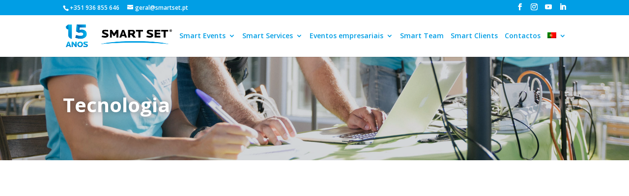

--- FILE ---
content_type: text/html; charset=UTF-8
request_url: https://www.smartset.pt/servicos/tecnologia/
body_size: 22106
content:
<!DOCTYPE html>
<html lang="pt-pt">
<head><meta charset="UTF-8" /><script>if(navigator.userAgent.match(/MSIE|Internet Explorer/i)||navigator.userAgent.match(/Trident\/7\..*?rv:11/i)){var href=document.location.href;if(!href.match(/[?&]nowprocket/)){if(href.indexOf("?")==-1){if(href.indexOf("#")==-1){document.location.href=href+"?nowprocket=1"}else{document.location.href=href.replace("#","?nowprocket=1#")}}else{if(href.indexOf("#")==-1){document.location.href=href+"&nowprocket=1"}else{document.location.href=href.replace("#","&nowprocket=1#")}}}}</script><script>class RocketLazyLoadScripts{constructor(){this.v="1.2.5.1",this.triggerEvents=["keydown","mousedown","mousemove","touchmove","touchstart","touchend","wheel"],this.userEventHandler=this._triggerListener.bind(this),this.touchStartHandler=this._onTouchStart.bind(this),this.touchMoveHandler=this._onTouchMove.bind(this),this.touchEndHandler=this._onTouchEnd.bind(this),this.clickHandler=this._onClick.bind(this),this.interceptedClicks=[],this.interceptedClickListeners=[],this._interceptClickListeners(this),window.addEventListener("pageshow",e=>{this.persisted=e.persisted,this.everythingLoaded&&this._triggerLastFunctions()}),document.addEventListener("DOMContentLoaded",()=>{this._preconnect3rdParties()}),this.delayedScripts={normal:[],async:[],defer:[]},this.trash=[],this.allJQueries=[]}_addUserInteractionListener(e){if(document.hidden){e._triggerListener();return}this.triggerEvents.forEach(t=>window.addEventListener(t,e.userEventHandler,{passive:!0})),window.addEventListener("touchstart",e.touchStartHandler,{passive:!0}),window.addEventListener("mousedown",e.touchStartHandler),document.addEventListener("visibilitychange",e.userEventHandler)}_removeUserInteractionListener(){this.triggerEvents.forEach(e=>window.removeEventListener(e,this.userEventHandler,{passive:!0})),document.removeEventListener("visibilitychange",this.userEventHandler)}_onTouchStart(e){"HTML"!==e.target.tagName&&(window.addEventListener("touchend",this.touchEndHandler),window.addEventListener("mouseup",this.touchEndHandler),window.addEventListener("touchmove",this.touchMoveHandler,{passive:!0}),window.addEventListener("mousemove",this.touchMoveHandler),e.target.addEventListener("click",this.clickHandler),this._disableOtherEventListeners(e.target,!0),this._renameDOMAttribute(e.target,"onclick","rocket-onclick"),this._pendingClickStarted())}_onTouchMove(e){window.removeEventListener("touchend",this.touchEndHandler),window.removeEventListener("mouseup",this.touchEndHandler),window.removeEventListener("touchmove",this.touchMoveHandler,{passive:!0}),window.removeEventListener("mousemove",this.touchMoveHandler),e.target.removeEventListener("click",this.clickHandler),this._disableOtherEventListeners(e.target,!1),this._renameDOMAttribute(e.target,"rocket-onclick","onclick"),this._pendingClickFinished()}_onTouchEnd(){window.removeEventListener("touchend",this.touchEndHandler),window.removeEventListener("mouseup",this.touchEndHandler),window.removeEventListener("touchmove",this.touchMoveHandler,{passive:!0}),window.removeEventListener("mousemove",this.touchMoveHandler)}_onClick(e){e.target.removeEventListener("click",this.clickHandler),this._disableOtherEventListeners(e.target,!1),this._renameDOMAttribute(e.target,"rocket-onclick","onclick"),this.interceptedClicks.push(e),e.preventDefault(),e.stopPropagation(),e.stopImmediatePropagation(),this._pendingClickFinished()}_replayClicks(){window.removeEventListener("touchstart",this.touchStartHandler,{passive:!0}),window.removeEventListener("mousedown",this.touchStartHandler),this.interceptedClicks.forEach(e=>{e.target.dispatchEvent(new MouseEvent("click",{view:e.view,bubbles:!0,cancelable:!0}))})}_interceptClickListeners(e){EventTarget.prototype.addEventListenerBase=EventTarget.prototype.addEventListener,EventTarget.prototype.addEventListener=function(t,i,r){"click"!==t||e.windowLoaded||i===e.clickHandler||e.interceptedClickListeners.push({target:this,func:i,options:r}),(this||window).addEventListenerBase(t,i,r)}}_disableOtherEventListeners(e,t){this.interceptedClickListeners.forEach(i=>{i.target===e&&(t?e.removeEventListener("click",i.func,i.options):e.addEventListener("click",i.func,i.options))}),e.parentNode!==document.documentElement&&this._disableOtherEventListeners(e.parentNode,t)}_waitForPendingClicks(){return new Promise(e=>{this._isClickPending?this._pendingClickFinished=e:e()})}_pendingClickStarted(){this._isClickPending=!0}_pendingClickFinished(){this._isClickPending=!1}_renameDOMAttribute(e,t,i){e.hasAttribute&&e.hasAttribute(t)&&(event.target.setAttribute(i,event.target.getAttribute(t)),event.target.removeAttribute(t))}_triggerListener(){this._removeUserInteractionListener(this),"loading"===document.readyState?document.addEventListener("DOMContentLoaded",this._loadEverythingNow.bind(this)):this._loadEverythingNow()}_preconnect3rdParties(){let e=[];document.querySelectorAll("script[type=rocketlazyloadscript][data-rocket-src]").forEach(t=>{let i=t.getAttribute("data-rocket-src");if(i&&0!==i.indexOf("data:")){0===i.indexOf("//")&&(i=location.protocol+i);try{let r=new URL(i).origin;r!==location.origin&&e.push({src:r,crossOrigin:t.crossOrigin||"module"===t.getAttribute("data-rocket-type")})}catch(n){}}}),e=[...new Map(e.map(e=>[JSON.stringify(e),e])).values()],this._batchInjectResourceHints(e,"preconnect")}async _loadEverythingNow(){this.lastBreath=Date.now(),this._delayEventListeners(this),this._delayJQueryReady(this),this._handleDocumentWrite(),this._registerAllDelayedScripts(),this._preloadAllScripts(),await this._loadScriptsFromList(this.delayedScripts.normal),await this._loadScriptsFromList(this.delayedScripts.defer),await this._loadScriptsFromList(this.delayedScripts.async);try{await this._triggerDOMContentLoaded(),await this._pendingWebpackRequests(this),await this._triggerWindowLoad()}catch(e){console.error(e)}window.dispatchEvent(new Event("rocket-allScriptsLoaded")),this.everythingLoaded=!0,this._waitForPendingClicks().then(()=>{this._replayClicks()}),this._emptyTrash()}_registerAllDelayedScripts(){document.querySelectorAll("script[type=rocketlazyloadscript]").forEach(e=>{e.hasAttribute("data-rocket-src")?e.hasAttribute("async")&&!1!==e.async?this.delayedScripts.async.push(e):e.hasAttribute("defer")&&!1!==e.defer||"module"===e.getAttribute("data-rocket-type")?this.delayedScripts.defer.push(e):this.delayedScripts.normal.push(e):this.delayedScripts.normal.push(e)})}async _transformScript(e){if(await this._littleBreath(),!0===e.noModule&&"noModule"in HTMLScriptElement.prototype){e.setAttribute("data-rocket-status","skipped");return}return new Promise(t=>{let i;function r(){(i||e).setAttribute("data-rocket-status","executed"),t()}try{if(navigator.userAgent.indexOf("Firefox/")>0||""===navigator.vendor)i=document.createElement("script"),[...e.attributes].forEach(e=>{let t=e.nodeName;"type"!==t&&("data-rocket-type"===t&&(t="type"),"data-rocket-src"===t&&(t="src"),i.setAttribute(t,e.nodeValue))}),e.text&&(i.text=e.text),i.hasAttribute("src")?(i.addEventListener("load",r),i.addEventListener("error",function(){i.setAttribute("data-rocket-status","failed"),t()}),setTimeout(()=>{i.isConnected||t()},1)):(i.text=e.text,r()),e.parentNode.replaceChild(i,e);else{let n=e.getAttribute("data-rocket-type"),s=e.getAttribute("data-rocket-src");n?(e.type=n,e.removeAttribute("data-rocket-type")):e.removeAttribute("type"),e.addEventListener("load",r),e.addEventListener("error",function(){e.setAttribute("data-rocket-status","failed"),t()}),s?(e.removeAttribute("data-rocket-src"),e.src=s):e.src="data:text/javascript;base64,"+window.btoa(unescape(encodeURIComponent(e.text)))}}catch(a){e.setAttribute("data-rocket-status","failed"),t()}})}async _loadScriptsFromList(e){let t=e.shift();return t&&t.isConnected?(await this._transformScript(t),this._loadScriptsFromList(e)):Promise.resolve()}_preloadAllScripts(){this._batchInjectResourceHints([...this.delayedScripts.normal,...this.delayedScripts.defer,...this.delayedScripts.async],"preload")}_batchInjectResourceHints(e,t){var i=document.createDocumentFragment();e.forEach(e=>{let r=e.getAttribute&&e.getAttribute("data-rocket-src")||e.src;if(r){let n=document.createElement("link");n.href=r,n.rel=t,"preconnect"!==t&&(n.as="script"),e.getAttribute&&"module"===e.getAttribute("data-rocket-type")&&(n.crossOrigin=!0),e.crossOrigin&&(n.crossOrigin=e.crossOrigin),e.integrity&&(n.integrity=e.integrity),i.appendChild(n),this.trash.push(n)}}),document.head.appendChild(i)}_delayEventListeners(e){let t={};function i(i,r){return t[r].eventsToRewrite.indexOf(i)>=0&&!e.everythingLoaded?"rocket-"+i:i}function r(e,r){var n;!t[n=e]&&(t[n]={originalFunctions:{add:n.addEventListener,remove:n.removeEventListener},eventsToRewrite:[]},n.addEventListener=function(){arguments[0]=i(arguments[0],n),t[n].originalFunctions.add.apply(n,arguments)},n.removeEventListener=function(){arguments[0]=i(arguments[0],n),t[n].originalFunctions.remove.apply(n,arguments)}),t[e].eventsToRewrite.push(r)}function n(t,i){let r=t[i];t[i]=null,Object.defineProperty(t,i,{get:()=>r||function(){},set(n){e.everythingLoaded?r=n:t["rocket"+i]=r=n}})}r(document,"DOMContentLoaded"),r(window,"DOMContentLoaded"),r(window,"load"),r(window,"pageshow"),r(document,"readystatechange"),n(document,"onreadystatechange"),n(window,"onload"),n(window,"onpageshow")}_delayJQueryReady(e){let t;function i(t){return e.everythingLoaded?t:t.split(" ").map(e=>"load"===e||0===e.indexOf("load.")?"rocket-jquery-load":e).join(" ")}function r(r){if(r&&r.fn&&!e.allJQueries.includes(r)){r.fn.ready=r.fn.init.prototype.ready=function(t){return e.domReadyFired?t.bind(document)(r):document.addEventListener("rocket-DOMContentLoaded",()=>t.bind(document)(r)),r([])};let n=r.fn.on;r.fn.on=r.fn.init.prototype.on=function(){return this[0]===window&&("string"==typeof arguments[0]||arguments[0]instanceof String?arguments[0]=i(arguments[0]):"object"==typeof arguments[0]&&Object.keys(arguments[0]).forEach(e=>{let t=arguments[0][e];delete arguments[0][e],arguments[0][i(e)]=t})),n.apply(this,arguments),this},e.allJQueries.push(r)}t=r}r(window.jQuery),Object.defineProperty(window,"jQuery",{get:()=>t,set(e){r(e)}})}async _pendingWebpackRequests(e){let t=document.querySelector("script[data-webpack]");async function i(){return new Promise(e=>{t.addEventListener("load",e),t.addEventListener("error",e)})}t&&(await i(),await e._requestAnimFrame(),await e._pendingWebpackRequests(e))}async _triggerDOMContentLoaded(){this.domReadyFired=!0,await this._littleBreath(),document.dispatchEvent(new Event("rocket-readystatechange")),await this._littleBreath(),document.rocketonreadystatechange&&document.rocketonreadystatechange(),await this._littleBreath(),document.dispatchEvent(new Event("rocket-DOMContentLoaded")),await this._littleBreath(),window.dispatchEvent(new Event("rocket-DOMContentLoaded"))}async _triggerWindowLoad(){await this._littleBreath(),document.dispatchEvent(new Event("rocket-readystatechange")),await this._littleBreath(),document.rocketonreadystatechange&&document.rocketonreadystatechange(),await this._littleBreath(),window.dispatchEvent(new Event("rocket-load")),await this._littleBreath(),window.rocketonload&&window.rocketonload(),await this._littleBreath(),this.allJQueries.forEach(e=>e(window).trigger("rocket-jquery-load")),await this._littleBreath();let e=new Event("rocket-pageshow");e.persisted=this.persisted,window.dispatchEvent(e),await this._littleBreath(),window.rocketonpageshow&&window.rocketonpageshow({persisted:this.persisted}),this.windowLoaded=!0}_triggerLastFunctions(){document.onreadystatechange&&document.onreadystatechange(),window.onload&&window.onload(),window.onpageshow&&window.onpageshow({persisted:this.persisted})}_handleDocumentWrite(){let e=new Map;document.write=document.writeln=function(t){let i=document.currentScript;i||console.error("WPRocket unable to document.write this: "+t);let r=document.createRange(),n=i.parentElement,s=e.get(i);void 0===s&&(s=i.nextSibling,e.set(i,s));let a=document.createDocumentFragment();r.setStart(a,0),a.appendChild(r.createContextualFragment(t)),n.insertBefore(a,s)}}async _littleBreath(){Date.now()-this.lastBreath>45&&(await this._requestAnimFrame(),this.lastBreath=Date.now())}async _requestAnimFrame(){return document.hidden?new Promise(e=>setTimeout(e)):new Promise(e=>requestAnimationFrame(e))}_emptyTrash(){this.trash.forEach(e=>e.remove())}static run(){let e=new RocketLazyLoadScripts;e._addUserInteractionListener(e)}}RocketLazyLoadScripts.run();</script>
	
<meta http-equiv="X-UA-Compatible" content="IE=edge">
	<link rel="pingback" href="https://www.smartset.pt/xmlrpc.php" />

	<script type="rocketlazyloadscript" data-rocket-type="text/javascript">
		document.documentElement.className = 'js';
	</script>
	
	<meta name='robots' content='index, follow, max-image-preview:large, max-snippet:-1, max-video-preview:-1' />

	<!-- This site is optimized with the Yoast SEO plugin v26.7 - https://yoast.com/wordpress/plugins/seo/ -->
	<title>Tecnologia em eventos empresarias • Smart Set - Smart Set</title><link rel="preload" as="style" href="https://fonts.googleapis.com/css?family=Open%20Sans%3A300italic%2C400italic%2C600italic%2C700italic%2C800italic%2C400%2C300%2C600%2C700%2C800%7COpen%20Sans%3A400%2C700&#038;subset=latin%2Clatin-ext&#038;display=swap" /><link rel="stylesheet" href="https://fonts.googleapis.com/css?family=Open%20Sans%3A300italic%2C400italic%2C600italic%2C700italic%2C800italic%2C400%2C300%2C600%2C700%2C800%7COpen%20Sans%3A400%2C700&#038;subset=latin%2Clatin-ext&#038;display=swap" media="print" onload="this.media='all'" /><noscript><link rel="stylesheet" href="https://fonts.googleapis.com/css?family=Open%20Sans%3A300italic%2C400italic%2C600italic%2C700italic%2C800italic%2C400%2C300%2C600%2C700%2C800%7COpen%20Sans%3A400%2C700&#038;subset=latin%2Clatin-ext&#038;display=swap" /></noscript>
	<meta name="description" content="A Smart Set incorpora tecnologia em eventos empresariais. Crie eventos high-tech para motivar os seus colaboradores ou cativar os convidados. Fale connosco!" />
	<link rel="canonical" href="https://www.smartset.pt/servicos/tecnologia/" />
	<meta property="og:locale" content="pt_PT" />
	<meta property="og:type" content="article" />
	<meta property="og:title" content="Tecnologia em eventos empresarias • Smart Set - Smart Set" />
	<meta property="og:description" content="A Smart Set incorpora tecnologia em eventos empresariais. Crie eventos high-tech para motivar os seus colaboradores ou cativar os convidados. Fale connosco!" />
	<meta property="og:url" content="https://www.smartset.pt/servicos/tecnologia/" />
	<meta property="og:site_name" content="Smart Set" />
	<meta property="article:publisher" content="https://www.facebook.com/smartset.pt" />
	<meta property="article:modified_time" content="2020-05-28T16:51:41+00:00" />
	<meta property="og:image" content="https://www.smartset.pt/wp-content/uploads/2020/03/smart-set-team-building-eventos-empresariais-displ-pt-tecnologia.jpg" />
	<meta property="og:image:width" content="1200" />
	<meta property="og:image:height" content="630" />
	<meta property="og:image:type" content="image/jpeg" />
	<meta name="twitter:card" content="summary_large_image" />
	<meta name="twitter:label1" content="Tempo estimado de leitura" />
	<meta name="twitter:data1" content="10 minutos" />
	<script type="application/ld+json" class="yoast-schema-graph">{"@context":"https://schema.org","@graph":[{"@type":["WebPage","AboutPage"],"@id":"https://www.smartset.pt/servicos/tecnologia/","url":"https://www.smartset.pt/servicos/tecnologia/","name":"Tecnologia em eventos empresarias • Smart Set - Smart Set","isPartOf":{"@id":"https://www.smartset.pt/#website"},"primaryImageOfPage":{"@id":"https://www.smartset.pt/servicos/tecnologia/#primaryimage"},"image":{"@id":"https://www.smartset.pt/servicos/tecnologia/#primaryimage"},"thumbnailUrl":"https://www.smartset.pt/wp-content/uploads/2020/03/smart-set-team-building-eventos-empresariais-displ-pt-tecnologia.jpg","datePublished":"2020-03-25T17:27:42+00:00","dateModified":"2020-05-28T16:51:41+00:00","description":"A Smart Set incorpora tecnologia em eventos empresariais. Crie eventos high-tech para motivar os seus colaboradores ou cativar os convidados. Fale connosco!","breadcrumb":{"@id":"https://www.smartset.pt/servicos/tecnologia/#breadcrumb"},"inLanguage":"pt-PT","potentialAction":[{"@type":"ReadAction","target":["https://www.smartset.pt/servicos/tecnologia/"]}]},{"@type":"ImageObject","inLanguage":"pt-PT","@id":"https://www.smartset.pt/servicos/tecnologia/#primaryimage","url":"https://www.smartset.pt/wp-content/uploads/2020/03/smart-set-team-building-eventos-empresariais-displ-pt-tecnologia.jpg","contentUrl":"https://www.smartset.pt/wp-content/uploads/2020/03/smart-set-team-building-eventos-empresariais-displ-pt-tecnologia.jpg","width":"1200","height":"630"},{"@type":"BreadcrumbList","@id":"https://www.smartset.pt/servicos/tecnologia/#breadcrumb","itemListElement":[{"@type":"ListItem","position":1,"name":"Início","item":"https://www.smartset.pt/"},{"@type":"ListItem","position":2,"name":"Smart Services. Conheça os serviços da Smart Set.","item":"https://www.smartset.pt/servicos/"},{"@type":"ListItem","position":3,"name":"Tecnologia em eventos empresarias • Smart Set"}]},{"@type":"WebSite","@id":"https://www.smartset.pt/#website","url":"https://www.smartset.pt/","name":"Smart Set","description":"Empresa de Eventos Empresariais na zona Norte.","publisher":{"@id":"https://www.smartset.pt/#organization"},"potentialAction":[{"@type":"SearchAction","target":{"@type":"EntryPoint","urlTemplate":"https://www.smartset.pt/?s={search_term_string}"},"query-input":{"@type":"PropertyValueSpecification","valueRequired":true,"valueName":"search_term_string"}}],"inLanguage":"pt-PT"},{"@type":"Organization","@id":"https://www.smartset.pt/#organization","name":"Smart Set","url":"https://www.smartset.pt/","logo":{"@type":"ImageObject","inLanguage":"pt-PT","@id":"https://www.smartset.pt/#/schema/logo/image/","url":"https://www.smartset.pt/wp-content/uploads/2018/01/smartset-img.png","contentUrl":"https://www.smartset.pt/wp-content/uploads/2018/01/smartset-img.png","width":1200,"height":630,"caption":"Smart Set"},"image":{"@id":"https://www.smartset.pt/#/schema/logo/image/"},"sameAs":["https://www.facebook.com/smartset.pt","https://www.instagram.com/smartset_eventos/","https://www.linkedin.com/company/smartset-pt/?viewAsMember=true"]}]}</script>
	<!-- / Yoast SEO plugin. -->


<link rel='dns-prefetch' href='//fonts.googleapis.com' />
<link href='https://fonts.gstatic.com' crossorigin rel='preconnect' />
<link rel="alternate" type="application/rss+xml" title="Smart Set &raquo; Feed" href="https://www.smartset.pt/feed/" />
		<!-- This site uses the Google Analytics by MonsterInsights plugin v9.11.1 - Using Analytics tracking - https://www.monsterinsights.com/ -->
							<script type="rocketlazyloadscript" data-rocket-src="//www.googletagmanager.com/gtag/js?id=G-MP9MGV63R7"  data-cfasync="false" data-wpfc-render="false" data-rocket-type="text/javascript" async></script>
			<script type="rocketlazyloadscript" data-cfasync="false" data-wpfc-render="false" data-rocket-type="text/javascript">
				var mi_version = '9.11.1';
				var mi_track_user = true;
				var mi_no_track_reason = '';
								var MonsterInsightsDefaultLocations = {"page_location":"https:\/\/www.smartset.pt\/servicos\/tecnologia\/"};
								if ( typeof MonsterInsightsPrivacyGuardFilter === 'function' ) {
					var MonsterInsightsLocations = (typeof MonsterInsightsExcludeQuery === 'object') ? MonsterInsightsPrivacyGuardFilter( MonsterInsightsExcludeQuery ) : MonsterInsightsPrivacyGuardFilter( MonsterInsightsDefaultLocations );
				} else {
					var MonsterInsightsLocations = (typeof MonsterInsightsExcludeQuery === 'object') ? MonsterInsightsExcludeQuery : MonsterInsightsDefaultLocations;
				}

								var disableStrs = [
										'ga-disable-G-MP9MGV63R7',
									];

				/* Function to detect opted out users */
				function __gtagTrackerIsOptedOut() {
					for (var index = 0; index < disableStrs.length; index++) {
						if (document.cookie.indexOf(disableStrs[index] + '=true') > -1) {
							return true;
						}
					}

					return false;
				}

				/* Disable tracking if the opt-out cookie exists. */
				if (__gtagTrackerIsOptedOut()) {
					for (var index = 0; index < disableStrs.length; index++) {
						window[disableStrs[index]] = true;
					}
				}

				/* Opt-out function */
				function __gtagTrackerOptout() {
					for (var index = 0; index < disableStrs.length; index++) {
						document.cookie = disableStrs[index] + '=true; expires=Thu, 31 Dec 2099 23:59:59 UTC; path=/';
						window[disableStrs[index]] = true;
					}
				}

				if ('undefined' === typeof gaOptout) {
					function gaOptout() {
						__gtagTrackerOptout();
					}
				}
								window.dataLayer = window.dataLayer || [];

				window.MonsterInsightsDualTracker = {
					helpers: {},
					trackers: {},
				};
				if (mi_track_user) {
					function __gtagDataLayer() {
						dataLayer.push(arguments);
					}

					function __gtagTracker(type, name, parameters) {
						if (!parameters) {
							parameters = {};
						}

						if (parameters.send_to) {
							__gtagDataLayer.apply(null, arguments);
							return;
						}

						if (type === 'event') {
														parameters.send_to = monsterinsights_frontend.v4_id;
							var hookName = name;
							if (typeof parameters['event_category'] !== 'undefined') {
								hookName = parameters['event_category'] + ':' + name;
							}

							if (typeof MonsterInsightsDualTracker.trackers[hookName] !== 'undefined') {
								MonsterInsightsDualTracker.trackers[hookName](parameters);
							} else {
								__gtagDataLayer('event', name, parameters);
							}
							
						} else {
							__gtagDataLayer.apply(null, arguments);
						}
					}

					__gtagTracker('js', new Date());
					__gtagTracker('set', {
						'developer_id.dZGIzZG': true,
											});
					if ( MonsterInsightsLocations.page_location ) {
						__gtagTracker('set', MonsterInsightsLocations);
					}
										__gtagTracker('config', 'G-MP9MGV63R7', {"forceSSL":"true"} );
										window.gtag = __gtagTracker;										(function () {
						/* https://developers.google.com/analytics/devguides/collection/analyticsjs/ */
						/* ga and __gaTracker compatibility shim. */
						var noopfn = function () {
							return null;
						};
						var newtracker = function () {
							return new Tracker();
						};
						var Tracker = function () {
							return null;
						};
						var p = Tracker.prototype;
						p.get = noopfn;
						p.set = noopfn;
						p.send = function () {
							var args = Array.prototype.slice.call(arguments);
							args.unshift('send');
							__gaTracker.apply(null, args);
						};
						var __gaTracker = function () {
							var len = arguments.length;
							if (len === 0) {
								return;
							}
							var f = arguments[len - 1];
							if (typeof f !== 'object' || f === null || typeof f.hitCallback !== 'function') {
								if ('send' === arguments[0]) {
									var hitConverted, hitObject = false, action;
									if ('event' === arguments[1]) {
										if ('undefined' !== typeof arguments[3]) {
											hitObject = {
												'eventAction': arguments[3],
												'eventCategory': arguments[2],
												'eventLabel': arguments[4],
												'value': arguments[5] ? arguments[5] : 1,
											}
										}
									}
									if ('pageview' === arguments[1]) {
										if ('undefined' !== typeof arguments[2]) {
											hitObject = {
												'eventAction': 'page_view',
												'page_path': arguments[2],
											}
										}
									}
									if (typeof arguments[2] === 'object') {
										hitObject = arguments[2];
									}
									if (typeof arguments[5] === 'object') {
										Object.assign(hitObject, arguments[5]);
									}
									if ('undefined' !== typeof arguments[1].hitType) {
										hitObject = arguments[1];
										if ('pageview' === hitObject.hitType) {
											hitObject.eventAction = 'page_view';
										}
									}
									if (hitObject) {
										action = 'timing' === arguments[1].hitType ? 'timing_complete' : hitObject.eventAction;
										hitConverted = mapArgs(hitObject);
										__gtagTracker('event', action, hitConverted);
									}
								}
								return;
							}

							function mapArgs(args) {
								var arg, hit = {};
								var gaMap = {
									'eventCategory': 'event_category',
									'eventAction': 'event_action',
									'eventLabel': 'event_label',
									'eventValue': 'event_value',
									'nonInteraction': 'non_interaction',
									'timingCategory': 'event_category',
									'timingVar': 'name',
									'timingValue': 'value',
									'timingLabel': 'event_label',
									'page': 'page_path',
									'location': 'page_location',
									'title': 'page_title',
									'referrer' : 'page_referrer',
								};
								for (arg in args) {
																		if (!(!args.hasOwnProperty(arg) || !gaMap.hasOwnProperty(arg))) {
										hit[gaMap[arg]] = args[arg];
									} else {
										hit[arg] = args[arg];
									}
								}
								return hit;
							}

							try {
								f.hitCallback();
							} catch (ex) {
							}
						};
						__gaTracker.create = newtracker;
						__gaTracker.getByName = newtracker;
						__gaTracker.getAll = function () {
							return [];
						};
						__gaTracker.remove = noopfn;
						__gaTracker.loaded = true;
						window['__gaTracker'] = __gaTracker;
					})();
									} else {
										console.log("");
					(function () {
						function __gtagTracker() {
							return null;
						}

						window['__gtagTracker'] = __gtagTracker;
						window['gtag'] = __gtagTracker;
					})();
									}
			</script>
							<!-- / Google Analytics by MonsterInsights -->
		<meta content="Divi Child 67 v.1.0.2" name="generator"/><link rel='stylesheet' id='sbi_styles-css' href='https://www.smartset.pt/wp-content/plugins/instagram-feed/css/sbi-styles.min.css?ver=6.10.0' type='text/css' media='all' />
<style id='wp-block-library-theme-inline-css' type='text/css'>
.wp-block-audio :where(figcaption){color:#555;font-size:13px;text-align:center}.is-dark-theme .wp-block-audio :where(figcaption){color:#ffffffa6}.wp-block-audio{margin:0 0 1em}.wp-block-code{border:1px solid #ccc;border-radius:4px;font-family:Menlo,Consolas,monaco,monospace;padding:.8em 1em}.wp-block-embed :where(figcaption){color:#555;font-size:13px;text-align:center}.is-dark-theme .wp-block-embed :where(figcaption){color:#ffffffa6}.wp-block-embed{margin:0 0 1em}.blocks-gallery-caption{color:#555;font-size:13px;text-align:center}.is-dark-theme .blocks-gallery-caption{color:#ffffffa6}:root :where(.wp-block-image figcaption){color:#555;font-size:13px;text-align:center}.is-dark-theme :root :where(.wp-block-image figcaption){color:#ffffffa6}.wp-block-image{margin:0 0 1em}.wp-block-pullquote{border-bottom:4px solid;border-top:4px solid;color:currentColor;margin-bottom:1.75em}.wp-block-pullquote cite,.wp-block-pullquote footer,.wp-block-pullquote__citation{color:currentColor;font-size:.8125em;font-style:normal;text-transform:uppercase}.wp-block-quote{border-left:.25em solid;margin:0 0 1.75em;padding-left:1em}.wp-block-quote cite,.wp-block-quote footer{color:currentColor;font-size:.8125em;font-style:normal;position:relative}.wp-block-quote:where(.has-text-align-right){border-left:none;border-right:.25em solid;padding-left:0;padding-right:1em}.wp-block-quote:where(.has-text-align-center){border:none;padding-left:0}.wp-block-quote.is-large,.wp-block-quote.is-style-large,.wp-block-quote:where(.is-style-plain){border:none}.wp-block-search .wp-block-search__label{font-weight:700}.wp-block-search__button{border:1px solid #ccc;padding:.375em .625em}:where(.wp-block-group.has-background){padding:1.25em 2.375em}.wp-block-separator.has-css-opacity{opacity:.4}.wp-block-separator{border:none;border-bottom:2px solid;margin-left:auto;margin-right:auto}.wp-block-separator.has-alpha-channel-opacity{opacity:1}.wp-block-separator:not(.is-style-wide):not(.is-style-dots){width:100px}.wp-block-separator.has-background:not(.is-style-dots){border-bottom:none;height:1px}.wp-block-separator.has-background:not(.is-style-wide):not(.is-style-dots){height:2px}.wp-block-table{margin:0 0 1em}.wp-block-table td,.wp-block-table th{word-break:normal}.wp-block-table :where(figcaption){color:#555;font-size:13px;text-align:center}.is-dark-theme .wp-block-table :where(figcaption){color:#ffffffa6}.wp-block-video :where(figcaption){color:#555;font-size:13px;text-align:center}.is-dark-theme .wp-block-video :where(figcaption){color:#ffffffa6}.wp-block-video{margin:0 0 1em}:root :where(.wp-block-template-part.has-background){margin-bottom:0;margin-top:0;padding:1.25em 2.375em}
</style>
<link rel='stylesheet' id='wp-components-css' href='https://www.smartset.pt/wp-includes/css/dist/components/style.min.css?ver=6.8.3' type='text/css' media='all' />
<link rel='stylesheet' id='wp-preferences-css' href='https://www.smartset.pt/wp-includes/css/dist/preferences/style.min.css?ver=6.8.3' type='text/css' media='all' />
<link rel='stylesheet' id='wp-block-editor-css' href='https://www.smartset.pt/wp-includes/css/dist/block-editor/style.min.css?ver=6.8.3' type='text/css' media='all' />
<link data-minify="1" rel='stylesheet' id='popup-maker-block-library-style-css' href='https://www.smartset.pt/wp-content/cache/min/1/wp-content/plugins/popup-maker/dist/packages/block-library-style.css?ver=1758647265' type='text/css' media='all' />
<style id='global-styles-inline-css' type='text/css'>
:root{--wp--preset--aspect-ratio--square: 1;--wp--preset--aspect-ratio--4-3: 4/3;--wp--preset--aspect-ratio--3-4: 3/4;--wp--preset--aspect-ratio--3-2: 3/2;--wp--preset--aspect-ratio--2-3: 2/3;--wp--preset--aspect-ratio--16-9: 16/9;--wp--preset--aspect-ratio--9-16: 9/16;--wp--preset--color--black: #000000;--wp--preset--color--cyan-bluish-gray: #abb8c3;--wp--preset--color--white: #ffffff;--wp--preset--color--pale-pink: #f78da7;--wp--preset--color--vivid-red: #cf2e2e;--wp--preset--color--luminous-vivid-orange: #ff6900;--wp--preset--color--luminous-vivid-amber: #fcb900;--wp--preset--color--light-green-cyan: #7bdcb5;--wp--preset--color--vivid-green-cyan: #00d084;--wp--preset--color--pale-cyan-blue: #8ed1fc;--wp--preset--color--vivid-cyan-blue: #0693e3;--wp--preset--color--vivid-purple: #9b51e0;--wp--preset--gradient--vivid-cyan-blue-to-vivid-purple: linear-gradient(135deg,rgba(6,147,227,1) 0%,rgb(155,81,224) 100%);--wp--preset--gradient--light-green-cyan-to-vivid-green-cyan: linear-gradient(135deg,rgb(122,220,180) 0%,rgb(0,208,130) 100%);--wp--preset--gradient--luminous-vivid-amber-to-luminous-vivid-orange: linear-gradient(135deg,rgba(252,185,0,1) 0%,rgba(255,105,0,1) 100%);--wp--preset--gradient--luminous-vivid-orange-to-vivid-red: linear-gradient(135deg,rgba(255,105,0,1) 0%,rgb(207,46,46) 100%);--wp--preset--gradient--very-light-gray-to-cyan-bluish-gray: linear-gradient(135deg,rgb(238,238,238) 0%,rgb(169,184,195) 100%);--wp--preset--gradient--cool-to-warm-spectrum: linear-gradient(135deg,rgb(74,234,220) 0%,rgb(151,120,209) 20%,rgb(207,42,186) 40%,rgb(238,44,130) 60%,rgb(251,105,98) 80%,rgb(254,248,76) 100%);--wp--preset--gradient--blush-light-purple: linear-gradient(135deg,rgb(255,206,236) 0%,rgb(152,150,240) 100%);--wp--preset--gradient--blush-bordeaux: linear-gradient(135deg,rgb(254,205,165) 0%,rgb(254,45,45) 50%,rgb(107,0,62) 100%);--wp--preset--gradient--luminous-dusk: linear-gradient(135deg,rgb(255,203,112) 0%,rgb(199,81,192) 50%,rgb(65,88,208) 100%);--wp--preset--gradient--pale-ocean: linear-gradient(135deg,rgb(255,245,203) 0%,rgb(182,227,212) 50%,rgb(51,167,181) 100%);--wp--preset--gradient--electric-grass: linear-gradient(135deg,rgb(202,248,128) 0%,rgb(113,206,126) 100%);--wp--preset--gradient--midnight: linear-gradient(135deg,rgb(2,3,129) 0%,rgb(40,116,252) 100%);--wp--preset--font-size--small: 13px;--wp--preset--font-size--medium: 20px;--wp--preset--font-size--large: 36px;--wp--preset--font-size--x-large: 42px;--wp--preset--spacing--20: 0.44rem;--wp--preset--spacing--30: 0.67rem;--wp--preset--spacing--40: 1rem;--wp--preset--spacing--50: 1.5rem;--wp--preset--spacing--60: 2.25rem;--wp--preset--spacing--70: 3.38rem;--wp--preset--spacing--80: 5.06rem;--wp--preset--shadow--natural: 6px 6px 9px rgba(0, 0, 0, 0.2);--wp--preset--shadow--deep: 12px 12px 50px rgba(0, 0, 0, 0.4);--wp--preset--shadow--sharp: 6px 6px 0px rgba(0, 0, 0, 0.2);--wp--preset--shadow--outlined: 6px 6px 0px -3px rgba(255, 255, 255, 1), 6px 6px rgba(0, 0, 0, 1);--wp--preset--shadow--crisp: 6px 6px 0px rgba(0, 0, 0, 1);}:root { --wp--style--global--content-size: 823px;--wp--style--global--wide-size: 1080px; }:where(body) { margin: 0; }.wp-site-blocks > .alignleft { float: left; margin-right: 2em; }.wp-site-blocks > .alignright { float: right; margin-left: 2em; }.wp-site-blocks > .aligncenter { justify-content: center; margin-left: auto; margin-right: auto; }:where(.is-layout-flex){gap: 0.5em;}:where(.is-layout-grid){gap: 0.5em;}.is-layout-flow > .alignleft{float: left;margin-inline-start: 0;margin-inline-end: 2em;}.is-layout-flow > .alignright{float: right;margin-inline-start: 2em;margin-inline-end: 0;}.is-layout-flow > .aligncenter{margin-left: auto !important;margin-right: auto !important;}.is-layout-constrained > .alignleft{float: left;margin-inline-start: 0;margin-inline-end: 2em;}.is-layout-constrained > .alignright{float: right;margin-inline-start: 2em;margin-inline-end: 0;}.is-layout-constrained > .aligncenter{margin-left: auto !important;margin-right: auto !important;}.is-layout-constrained > :where(:not(.alignleft):not(.alignright):not(.alignfull)){max-width: var(--wp--style--global--content-size);margin-left: auto !important;margin-right: auto !important;}.is-layout-constrained > .alignwide{max-width: var(--wp--style--global--wide-size);}body .is-layout-flex{display: flex;}.is-layout-flex{flex-wrap: wrap;align-items: center;}.is-layout-flex > :is(*, div){margin: 0;}body .is-layout-grid{display: grid;}.is-layout-grid > :is(*, div){margin: 0;}body{padding-top: 0px;padding-right: 0px;padding-bottom: 0px;padding-left: 0px;}:root :where(.wp-element-button, .wp-block-button__link){background-color: #32373c;border-width: 0;color: #fff;font-family: inherit;font-size: inherit;line-height: inherit;padding: calc(0.667em + 2px) calc(1.333em + 2px);text-decoration: none;}.has-black-color{color: var(--wp--preset--color--black) !important;}.has-cyan-bluish-gray-color{color: var(--wp--preset--color--cyan-bluish-gray) !important;}.has-white-color{color: var(--wp--preset--color--white) !important;}.has-pale-pink-color{color: var(--wp--preset--color--pale-pink) !important;}.has-vivid-red-color{color: var(--wp--preset--color--vivid-red) !important;}.has-luminous-vivid-orange-color{color: var(--wp--preset--color--luminous-vivid-orange) !important;}.has-luminous-vivid-amber-color{color: var(--wp--preset--color--luminous-vivid-amber) !important;}.has-light-green-cyan-color{color: var(--wp--preset--color--light-green-cyan) !important;}.has-vivid-green-cyan-color{color: var(--wp--preset--color--vivid-green-cyan) !important;}.has-pale-cyan-blue-color{color: var(--wp--preset--color--pale-cyan-blue) !important;}.has-vivid-cyan-blue-color{color: var(--wp--preset--color--vivid-cyan-blue) !important;}.has-vivid-purple-color{color: var(--wp--preset--color--vivid-purple) !important;}.has-black-background-color{background-color: var(--wp--preset--color--black) !important;}.has-cyan-bluish-gray-background-color{background-color: var(--wp--preset--color--cyan-bluish-gray) !important;}.has-white-background-color{background-color: var(--wp--preset--color--white) !important;}.has-pale-pink-background-color{background-color: var(--wp--preset--color--pale-pink) !important;}.has-vivid-red-background-color{background-color: var(--wp--preset--color--vivid-red) !important;}.has-luminous-vivid-orange-background-color{background-color: var(--wp--preset--color--luminous-vivid-orange) !important;}.has-luminous-vivid-amber-background-color{background-color: var(--wp--preset--color--luminous-vivid-amber) !important;}.has-light-green-cyan-background-color{background-color: var(--wp--preset--color--light-green-cyan) !important;}.has-vivid-green-cyan-background-color{background-color: var(--wp--preset--color--vivid-green-cyan) !important;}.has-pale-cyan-blue-background-color{background-color: var(--wp--preset--color--pale-cyan-blue) !important;}.has-vivid-cyan-blue-background-color{background-color: var(--wp--preset--color--vivid-cyan-blue) !important;}.has-vivid-purple-background-color{background-color: var(--wp--preset--color--vivid-purple) !important;}.has-black-border-color{border-color: var(--wp--preset--color--black) !important;}.has-cyan-bluish-gray-border-color{border-color: var(--wp--preset--color--cyan-bluish-gray) !important;}.has-white-border-color{border-color: var(--wp--preset--color--white) !important;}.has-pale-pink-border-color{border-color: var(--wp--preset--color--pale-pink) !important;}.has-vivid-red-border-color{border-color: var(--wp--preset--color--vivid-red) !important;}.has-luminous-vivid-orange-border-color{border-color: var(--wp--preset--color--luminous-vivid-orange) !important;}.has-luminous-vivid-amber-border-color{border-color: var(--wp--preset--color--luminous-vivid-amber) !important;}.has-light-green-cyan-border-color{border-color: var(--wp--preset--color--light-green-cyan) !important;}.has-vivid-green-cyan-border-color{border-color: var(--wp--preset--color--vivid-green-cyan) !important;}.has-pale-cyan-blue-border-color{border-color: var(--wp--preset--color--pale-cyan-blue) !important;}.has-vivid-cyan-blue-border-color{border-color: var(--wp--preset--color--vivid-cyan-blue) !important;}.has-vivid-purple-border-color{border-color: var(--wp--preset--color--vivid-purple) !important;}.has-vivid-cyan-blue-to-vivid-purple-gradient-background{background: var(--wp--preset--gradient--vivid-cyan-blue-to-vivid-purple) !important;}.has-light-green-cyan-to-vivid-green-cyan-gradient-background{background: var(--wp--preset--gradient--light-green-cyan-to-vivid-green-cyan) !important;}.has-luminous-vivid-amber-to-luminous-vivid-orange-gradient-background{background: var(--wp--preset--gradient--luminous-vivid-amber-to-luminous-vivid-orange) !important;}.has-luminous-vivid-orange-to-vivid-red-gradient-background{background: var(--wp--preset--gradient--luminous-vivid-orange-to-vivid-red) !important;}.has-very-light-gray-to-cyan-bluish-gray-gradient-background{background: var(--wp--preset--gradient--very-light-gray-to-cyan-bluish-gray) !important;}.has-cool-to-warm-spectrum-gradient-background{background: var(--wp--preset--gradient--cool-to-warm-spectrum) !important;}.has-blush-light-purple-gradient-background{background: var(--wp--preset--gradient--blush-light-purple) !important;}.has-blush-bordeaux-gradient-background{background: var(--wp--preset--gradient--blush-bordeaux) !important;}.has-luminous-dusk-gradient-background{background: var(--wp--preset--gradient--luminous-dusk) !important;}.has-pale-ocean-gradient-background{background: var(--wp--preset--gradient--pale-ocean) !important;}.has-electric-grass-gradient-background{background: var(--wp--preset--gradient--electric-grass) !important;}.has-midnight-gradient-background{background: var(--wp--preset--gradient--midnight) !important;}.has-small-font-size{font-size: var(--wp--preset--font-size--small) !important;}.has-medium-font-size{font-size: var(--wp--preset--font-size--medium) !important;}.has-large-font-size{font-size: var(--wp--preset--font-size--large) !important;}.has-x-large-font-size{font-size: var(--wp--preset--font-size--x-large) !important;}
:where(.wp-block-post-template.is-layout-flex){gap: 1.25em;}:where(.wp-block-post-template.is-layout-grid){gap: 1.25em;}
:where(.wp-block-columns.is-layout-flex){gap: 2em;}:where(.wp-block-columns.is-layout-grid){gap: 2em;}
:root :where(.wp-block-pullquote){font-size: 1.5em;line-height: 1.6;}
</style>
<link rel='stylesheet' id='cookie-notice-front-css' href='https://www.smartset.pt/wp-content/plugins/cookie-notice/css/front.min.css?ver=2.5.11' type='text/css' media='all' />
<link rel='stylesheet' id='wpml-menu-item-0-css' href='https://www.smartset.pt/wp-content/plugins/sitepress-multilingual-cms/templates/language-switchers/menu-item/style.min.css?ver=1' type='text/css' media='all' />
<link data-minify="1" rel='stylesheet' id='mc4wp-form-basic-css' href='https://www.smartset.pt/wp-content/cache/min/1/wp-content/plugins/mailchimp-for-wp/assets/css/form-basic.css?ver=1747088767' type='text/css' media='all' />
<link data-minify="1" rel='stylesheet' id='cms-navigation-style-base-css' href='https://www.smartset.pt/wp-content/cache/min/1/wp-content/plugins/wpml-cms-nav/res/css/cms-navigation-base.css?ver=1747088767' type='text/css' media='screen' />
<link data-minify="1" rel='stylesheet' id='cms-navigation-style-css' href='https://www.smartset.pt/wp-content/cache/min/1/wp-content/plugins/wpml-cms-nav/res/css/cms-navigation.css?ver=1747088767' type='text/css' media='screen' />

<link data-minify="1" rel='stylesheet' id='divi-style-parent-css' href='https://www.smartset.pt/wp-content/cache/min/1/wp-content/themes/Divi/style-static.min.css?ver=1747088767' type='text/css' media='all' />
<link rel='stylesheet' id='divi-style-pum-css' href='https://www.smartset.pt/wp-content/themes/divi-child-67/style.css?ver=4.27.5' type='text/css' media='all' />
<script type="rocketlazyloadscript" data-rocket-type="text/javascript" data-rocket-src="https://www.smartset.pt/wp-content/plugins/google-analytics-for-wordpress/assets/js/frontend-gtag.min.js?ver=9.11.1" id="monsterinsights-frontend-script-js" async="async" data-wp-strategy="async"></script>
<script data-cfasync="false" data-wpfc-render="false" type="text/javascript" id='monsterinsights-frontend-script-js-extra'>/* <![CDATA[ */
var monsterinsights_frontend = {"js_events_tracking":"true","download_extensions":"doc,pdf,ppt,zip,xls,docx,pptx,xlsx","inbound_paths":"[]","home_url":"https:\/\/www.smartset.pt","hash_tracking":"false","v4_id":"G-MP9MGV63R7"};/* ]]> */
</script>
<script type="rocketlazyloadscript" data-rocket-type="text/javascript" id="cookie-notice-front-js-before">
/* <![CDATA[ */
var cnArgs = {"ajaxUrl":"https:\/\/www.smartset.pt\/wp-admin\/admin-ajax.php","nonce":"f712d39bc4","hideEffect":"fade","position":"bottom","onScroll":false,"onScrollOffset":100,"onClick":false,"cookieName":"cookie_notice_accepted","cookieTime":2592000,"cookieTimeRejected":2592000,"globalCookie":false,"redirection":false,"cache":true,"revokeCookies":false,"revokeCookiesOpt":"automatic"};
/* ]]> */
</script>
<script type="rocketlazyloadscript" data-rocket-type="text/javascript" data-rocket-src="https://www.smartset.pt/wp-content/plugins/cookie-notice/js/front.min.js?ver=2.5.11" id="cookie-notice-front-js" defer></script>
<script type="rocketlazyloadscript" data-rocket-type="text/javascript" data-rocket-src="https://www.smartset.pt/wp-includes/js/jquery/jquery.min.js?ver=3.7.1" id="jquery-core-js"></script>
<script type="rocketlazyloadscript" data-rocket-type="text/javascript" data-rocket-src="https://www.smartset.pt/wp-includes/js/jquery/jquery-migrate.min.js?ver=3.4.1" id="jquery-migrate-js" defer></script>
<link rel="https://api.w.org/" href="https://www.smartset.pt/wp-json/" /><link rel="alternate" title="JSON" type="application/json" href="https://www.smartset.pt/wp-json/wp/v2/pages/1634" /><link rel="EditURI" type="application/rsd+xml" title="RSD" href="https://www.smartset.pt/xmlrpc.php?rsd" />
<meta name="generator" content="WordPress 6.8.3" />
<link rel='shortlink' href='https://www.smartset.pt/?p=1634' />
<link rel="alternate" title="oEmbed (JSON)" type="application/json+oembed" href="https://www.smartset.pt/wp-json/oembed/1.0/embed?url=https%3A%2F%2Fwww.smartset.pt%2Fservicos%2Ftecnologia%2F" />
<link rel="alternate" title="oEmbed (XML)" type="text/xml+oembed" href="https://www.smartset.pt/wp-json/oembed/1.0/embed?url=https%3A%2F%2Fwww.smartset.pt%2Fservicos%2Ftecnologia%2F&#038;format=xml" />
<meta name="generator" content="WPML ver:4.8.6 stt:1,42;" />
<meta name="viewport" content="width=device-width, initial-scale=1.0, maximum-scale=1.0, user-scalable=0" />
<!-- Meta Pixel Code -->
<script type="rocketlazyloadscript" data-rocket-type='text/javascript'>
!function(f,b,e,v,n,t,s){if(f.fbq)return;n=f.fbq=function(){n.callMethod?
n.callMethod.apply(n,arguments):n.queue.push(arguments)};if(!f._fbq)f._fbq=n;
n.push=n;n.loaded=!0;n.version='2.0';n.queue=[];t=b.createElement(e);t.async=!0;
t.src=v;s=b.getElementsByTagName(e)[0];s.parentNode.insertBefore(t,s)}(window,
document,'script','https://connect.facebook.net/en_US/fbevents.js');
</script>
<!-- End Meta Pixel Code -->
<script type="rocketlazyloadscript" data-rocket-type='text/javascript'>var url = window.location.origin + '?ob=open-bridge';
            fbq('set', 'openbridge', '611799929289256', url);
fbq('init', '611799929289256', {}, {
    "agent": "wordpress-6.8.3-4.1.5"
})</script><script type="rocketlazyloadscript" data-rocket-type='text/javascript'>
    fbq('track', 'PageView', []);
  </script><style type="text/css" id="custom-background-css">
body.custom-background { background-color: #ffffff; }
</style>
	<link rel="icon" href="https://www.smartset.pt/wp-content/uploads/2020/05/cropped-favicon-1-32x32.png" sizes="32x32" />
<link rel="icon" href="https://www.smartset.pt/wp-content/uploads/2020/05/cropped-favicon-1-192x192.png" sizes="192x192" />
<link rel="apple-touch-icon" href="https://www.smartset.pt/wp-content/uploads/2020/05/cropped-favicon-1-180x180.png" />
<meta name="msapplication-TileImage" content="https://www.smartset.pt/wp-content/uploads/2020/05/cropped-favicon-1-270x270.png" />
<style id="et-divi-customizer-global-cached-inline-styles">body,.et_pb_column_1_2 .et_quote_content blockquote cite,.et_pb_column_1_2 .et_link_content a.et_link_main_url,.et_pb_column_1_3 .et_quote_content blockquote cite,.et_pb_column_3_8 .et_quote_content blockquote cite,.et_pb_column_1_4 .et_quote_content blockquote cite,.et_pb_blog_grid .et_quote_content blockquote cite,.et_pb_column_1_3 .et_link_content a.et_link_main_url,.et_pb_column_3_8 .et_link_content a.et_link_main_url,.et_pb_column_1_4 .et_link_content a.et_link_main_url,.et_pb_blog_grid .et_link_content a.et_link_main_url,body .et_pb_bg_layout_light .et_pb_post p,body .et_pb_bg_layout_dark .et_pb_post p{font-size:16px}.et_pb_slide_content,.et_pb_best_value{font-size:18px}body{line-height:1.4em}#et_search_icon:hover,.mobile_menu_bar:before,.mobile_menu_bar:after,.et_toggle_slide_menu:after,.et-social-icon a:hover,.et_pb_sum,.et_pb_pricing li a,.et_pb_pricing_table_button,.et_overlay:before,.entry-summary p.price ins,.et_pb_member_social_links a:hover,.et_pb_widget li a:hover,.et_pb_filterable_portfolio .et_pb_portfolio_filters li a.active,.et_pb_filterable_portfolio .et_pb_portofolio_pagination ul li a.active,.et_pb_gallery .et_pb_gallery_pagination ul li a.active,.wp-pagenavi span.current,.wp-pagenavi a:hover,.nav-single a,.tagged_as a,.posted_in a{color:#009ee5}.et_pb_contact_submit,.et_password_protected_form .et_submit_button,.et_pb_bg_layout_light .et_pb_newsletter_button,.comment-reply-link,.form-submit .et_pb_button,.et_pb_bg_layout_light .et_pb_promo_button,.et_pb_bg_layout_light .et_pb_more_button,.et_pb_contact p input[type="checkbox"]:checked+label i:before,.et_pb_bg_layout_light.et_pb_module.et_pb_button{color:#009ee5}.footer-widget h4{color:#009ee5}.et-search-form,.nav li ul,.et_mobile_menu,.footer-widget li:before,.et_pb_pricing li:before,blockquote{border-color:#009ee5}.et_pb_counter_amount,.et_pb_featured_table .et_pb_pricing_heading,.et_quote_content,.et_link_content,.et_audio_content,.et_pb_post_slider.et_pb_bg_layout_dark,.et_slide_in_menu_container,.et_pb_contact p input[type="radio"]:checked+label i:before{background-color:#009ee5}a{color:#009ee5}.et_secondary_nav_enabled #page-container #top-header{background-color:#009ee5!important}#et-secondary-nav li ul{background-color:#009ee5}.et_header_style_centered .mobile_nav .select_page,.et_header_style_split .mobile_nav .select_page,.et_nav_text_color_light #top-menu>li>a,.et_nav_text_color_dark #top-menu>li>a,#top-menu a,.et_mobile_menu li a,.et_nav_text_color_light .et_mobile_menu li a,.et_nav_text_color_dark .et_mobile_menu li a,#et_search_icon:before,.et_search_form_container input,span.et_close_search_field:after,#et-top-navigation .et-cart-info{color:#009ee5}.et_search_form_container input::-moz-placeholder{color:#009ee5}.et_search_form_container input::-webkit-input-placeholder{color:#009ee5}.et_search_form_container input:-ms-input-placeholder{color:#009ee5}#top-menu li.current-menu-ancestor>a,#top-menu li.current-menu-item>a,#top-menu li.current_page_item>a{color:#009ee5}#main-footer .footer-widget h4,#main-footer .widget_block h1,#main-footer .widget_block h2,#main-footer .widget_block h3,#main-footer .widget_block h4,#main-footer .widget_block h5,#main-footer .widget_block h6{color:#009ee5}.footer-widget li:before{border-color:#009ee5}#footer-widgets .footer-widget li:before{top:10.6px}#et-footer-nav .bottom-nav li.current-menu-item a{color:#009ee5}body .et_pb_button{font-size:16px;background-color:#009ee5;border-radius:21px;font-weight:bold;font-style:normal;text-transform:none;text-decoration:none;}body.et_pb_button_helper_class .et_pb_button,body.et_pb_button_helper_class .et_pb_module.et_pb_button{color:#ffffff}body .et_pb_button:after{font-size:25.6px}body .et_pb_bg_layout_light.et_pb_button:hover,body .et_pb_bg_layout_light .et_pb_button:hover,body .et_pb_button:hover{color:#ffffff!important;background-color:#107cd3;border-color:#ffffff!important;border-radius:25px}h1,h2,h3,h4,h5,h6,.et_quote_content blockquote p,.et_pb_slide_description .et_pb_slide_title{line-height:1.3em}@media only screen and (min-width:981px){.et_header_style_left #et-top-navigation,.et_header_style_split #et-top-navigation{padding:36px 0 0 0}.et_header_style_left #et-top-navigation nav>ul>li>a,.et_header_style_split #et-top-navigation nav>ul>li>a{padding-bottom:36px}.et_header_style_split .centered-inline-logo-wrap{width:71px;margin:-71px 0}.et_header_style_split .centered-inline-logo-wrap #logo{max-height:71px}.et_pb_svg_logo.et_header_style_split .centered-inline-logo-wrap #logo{height:71px}.et_header_style_centered #top-menu>li>a{padding-bottom:13px}.et_header_style_slide #et-top-navigation,.et_header_style_fullscreen #et-top-navigation{padding:27px 0 27px 0!important}.et_header_style_centered #main-header .logo_container{height:71px}#logo{max-height:79%}.et_pb_svg_logo #logo{height:79%}.et_header_style_left .et-fixed-header #et-top-navigation,.et_header_style_split .et-fixed-header #et-top-navigation{padding:15px 0 0 0}.et_header_style_left .et-fixed-header #et-top-navigation nav>ul>li>a,.et_header_style_split .et-fixed-header #et-top-navigation nav>ul>li>a{padding-bottom:15px}.et_header_style_centered header#main-header.et-fixed-header .logo_container{height:30px}.et_header_style_split #main-header.et-fixed-header .centered-inline-logo-wrap{width:30px;margin:-30px 0}.et_header_style_split .et-fixed-header .centered-inline-logo-wrap #logo{max-height:30px}.et_pb_svg_logo.et_header_style_split .et-fixed-header .centered-inline-logo-wrap #logo{height:30px}.et_header_style_slide .et-fixed-header #et-top-navigation,.et_header_style_fullscreen .et-fixed-header #et-top-navigation{padding:6px 0 6px 0!important}.et_fixed_nav #page-container .et-fixed-header#top-header{background-color:#009ee5!important}.et_fixed_nav #page-container .et-fixed-header#top-header #et-secondary-nav li ul{background-color:#009ee5}.et-fixed-header #top-menu a,.et-fixed-header #et_search_icon:before,.et-fixed-header #et_top_search .et-search-form input,.et-fixed-header .et_search_form_container input,.et-fixed-header .et_close_search_field:after,.et-fixed-header #et-top-navigation .et-cart-info{color:#009ee5!important}.et-fixed-header .et_search_form_container input::-moz-placeholder{color:#009ee5!important}.et-fixed-header .et_search_form_container input::-webkit-input-placeholder{color:#009ee5!important}.et-fixed-header .et_search_form_container input:-ms-input-placeholder{color:#009ee5!important}.et-fixed-header #top-menu li.current-menu-ancestor>a,.et-fixed-header #top-menu li.current-menu-item>a,.et-fixed-header #top-menu li.current_page_item>a{color:#009ee5!important}}@media only screen and (min-width:1350px){.et_pb_row{padding:27px 0}.et_pb_section{padding:54px 0}.single.et_pb_pagebuilder_layout.et_full_width_page .et_post_meta_wrapper{padding-top:81px}.et_pb_fullwidth_section{padding:0}}h1,h1.et_pb_contact_main_title,.et_pb_title_container h1{font-size:27px}h2,.product .related h2,.et_pb_column_1_2 .et_quote_content blockquote p{font-size:23px}h3{font-size:19px}h4,.et_pb_circle_counter h3,.et_pb_number_counter h3,.et_pb_column_1_3 .et_pb_post h2,.et_pb_column_1_4 .et_pb_post h2,.et_pb_blog_grid h2,.et_pb_column_1_3 .et_quote_content blockquote p,.et_pb_column_3_8 .et_quote_content blockquote p,.et_pb_column_1_4 .et_quote_content blockquote p,.et_pb_blog_grid .et_quote_content blockquote p,.et_pb_column_1_3 .et_link_content h2,.et_pb_column_3_8 .et_link_content h2,.et_pb_column_1_4 .et_link_content h2,.et_pb_blog_grid .et_link_content h2,.et_pb_column_1_3 .et_audio_content h2,.et_pb_column_3_8 .et_audio_content h2,.et_pb_column_1_4 .et_audio_content h2,.et_pb_blog_grid .et_audio_content h2,.et_pb_column_3_8 .et_pb_audio_module_content h2,.et_pb_column_1_3 .et_pb_audio_module_content h2,.et_pb_gallery_grid .et_pb_gallery_item h3,.et_pb_portfolio_grid .et_pb_portfolio_item h2,.et_pb_filterable_portfolio_grid .et_pb_portfolio_item h2{font-size:16px}h5{font-size:14px}h6{font-size:12px}.et_pb_slide_description .et_pb_slide_title{font-size:41px}.et_pb_gallery_grid .et_pb_gallery_item h3,.et_pb_portfolio_grid .et_pb_portfolio_item h2,.et_pb_filterable_portfolio_grid .et_pb_portfolio_item h2,.et_pb_column_1_4 .et_pb_audio_module_content h2{font-size:14px}#top-menu .sub-menu .menu-item a{line-height:1.4em!important;padding:8px 0!important}ul#top-menu li.menu-item:not(:last-child){padding-right:10px!important}#et_top_search{margin-left:10px!important}#et-secondary-nav li ul,#top-header{background-color:#109bc5}.ds-carousel-section{overflow:hidden}.ds-carousel-logo{width:15%;float:left}.ds-image-carousel{float:left;position:absolute;padding:0;opacity:0;z-index:0}.ds-image-carousel-first{position:relative;z-index:1;-webkit-animation:first 15s 1 linear forwards;animation:first 15s 1 linear forwards}.ds-image-carousel-second,.ds-image-carousel-third{-webkit-animation:rest 30s infinite linear;animation:rest 30s infinite linear}.ds-image-carousel-third{-webkit-animation-delay:15s;animation-delay:15}@keyframes first{0%{-webkit-transform:translateX(0);transform:translateX(0);opacity:1;z-index:1}99.99%{-webkit-transform:translateX(-100%);transform:translateX(-100%);opacity:1;z-index:1}100%{opacity:0;z-index:0}}@keyframes rest{0.01%{opacity:0;z-index:0}0.011%{-webkit-transform:translateX(100%);transform:translateX(100%);opacity:1;z-index:1}100%{-webkit-transform:translateX(-100%);transform:translateX(-100%);opacity:1}}.ds-carousel-section:hover .ds-image-carousel{-webkit-animation-play-state:paused;animation-play-state:paused}.horizontal-optin p{display:inline-block}#et-info{width:100%}#top-header .et-social-icons{float:right}</style></head>
<body class="wp-singular page-template-default page page-id-1634 page-child parent-pageid-1271 custom-background wp-theme-Divi wp-child-theme-divi-child-67 et-tb-has-template et-tb-has-footer cookies-not-set et_bloom et_pb_button_helper_class et_fixed_nav et_show_nav et_secondary_nav_enabled et_secondary_nav_two_panels et_primary_nav_dropdown_animation_fade et_secondary_nav_dropdown_animation_fade et_header_style_left et_cover_background et_pb_gutter et_pb_gutters3 et_pb_pagebuilder_layout et_no_sidebar et_divi_theme et-db">
	
<!-- Meta Pixel Code -->
<noscript>
<img height="1" width="1" style="display:none" alt="fbpx"
src="https://www.facebook.com/tr?id=611799929289256&ev=PageView&noscript=1" />
</noscript>
<!-- End Meta Pixel Code -->
<div id="page-container">
<div id="et-boc" class="et-boc">
			
				<div id="top-header">
		<div class="container clearfix">

		
			<div id="et-info">
							<span id="et-info-phone">+351 936 855 646</span>
			
							<a href="mailto:geral@smartset.pt"><span id="et-info-email">geral@smartset.pt</span></a>
			
			<ul class="et-social-icons">

	<li class="et-social-icon et-social-facebook">
		<a href="https://www.facebook.com/smartset.pt/" class="icon">
			<span>Facebook</span>
		</a>
	</li>
	<li class="et-social-icon et-social-instagram">
		<a href="https://www.instagram.com/smartset_eventos/" class="icon">
			<span>Instagram</span>
		</a>
	</li>

	<li class="et-social-icon et-social-youtube">
		<a href="https://www.youtube.com/@smartset-eventos" target="_blank" class="icon">
			<span>Youtube</span>
		</a>
	</li>


<li class="et-social-icon et-social-linkedin">
		<a href="https://www.linkedin.com/company/smartset-pt/" target="_blank" class="icon">
			<span>LinkedIn</span>
		</a>
	</li>

</ul>			</div>

		
			<div id="et-secondary-menu">
			<div class="et_duplicate_social_icons">
							<ul class="et-social-icons">

	<li class="et-social-icon et-social-facebook">
		<a href="https://www.facebook.com/smartset.pt/" class="icon">
			<span>Facebook</span>
		</a>
	</li>
	<li class="et-social-icon et-social-instagram">
		<a href="https://www.instagram.com/smartset_eventos/" class="icon">
			<span>Instagram</span>
		</a>
	</li>

	<li class="et-social-icon et-social-youtube">
		<a href="https://www.youtube.com/@smartset-eventos" target="_blank" class="icon">
			<span>Youtube</span>
		</a>
	</li>


<li class="et-social-icon et-social-linkedin">
		<a href="https://www.linkedin.com/company/smartset-pt/" target="_blank" class="icon">
			<span>LinkedIn</span>
		</a>
	</li>

</ul>
						</div>			</div>

		</div>
	</div>


	<header id="main-header" data-height-onload="71">
		<div class="container clearfix et_menu_container">
					<div class="logo_container">
				<span class="logo_helper"></span>
				<a href="https://www.smartset.pt/">
				<img src="https://www.smartset.pt/wp-content/uploads/2025/02/logo-15-anos-smartset.png" width="506" height="156" alt="Smart Set" id="logo" data-height-percentage="79" />
				</a>
			</div>
					<div id="et-top-navigation" data-height="71" data-fixed-height="30">
									<nav id="top-menu-nav">
					<ul id="top-menu" class="nav"><li class="menu-item menu-item-type-post_type menu-item-object-page menu-item-has-children menu-item-1929"><a href="https://www.smartset.pt/smart-events/">Smart Events</a>
<ul class="sub-menu">
	<li class="menu-item menu-item-type-post_type menu-item-object-page menu-item-1941"><a href="https://www.smartset.pt/smart-events/team-building/">Team Building</a></li>
	<li class="menu-item menu-item-type-post_type menu-item-object-page menu-item-1931"><a href="https://www.smartset.pt/smart-events/evento-comunicacao-valores/">Evento de comunicação dos valores</a></li>
	<li class="menu-item menu-item-type-post_type menu-item-object-page menu-item-1940"><a href="https://www.smartset.pt/smart-events/smart-party/">Smart Party</a></li>
	<li class="menu-item menu-item-type-post_type menu-item-object-page menu-item-1939"><a href="https://www.smartset.pt/smart-events/reuniao-ciclo-kickoff/">Reunião de Ciclo ou Kickoff</a></li>
	<li class="menu-item menu-item-type-post_type menu-item-object-page menu-item-1936"><a href="https://www.smartset.pt/smart-events/inauguracao-empresas/">Inauguração de empresas</a></li>
	<li class="menu-item menu-item-type-post_type menu-item-object-page menu-item-1937"><a href="https://www.smartset.pt/smart-events/lancamento-marcas-produtos/">Lançamento de marcas ou produtos</a></li>
	<li class="menu-item menu-item-type-post_type menu-item-object-page menu-item-1933"><a href="https://www.smartset.pt/smart-events/dia-familia-open-day/">Dia da família ou open day</a></li>
	<li class="menu-item menu-item-type-post_type menu-item-object-page menu-item-1932"><a href="https://www.smartset.pt/smart-events/datas-especiais/">Datas especiais</a></li>
	<li class="menu-item menu-item-type-post_type menu-item-object-page menu-item-1934"><a href="https://www.smartset.pt/smart-events/evento-solidario/">Evento solidário</a></li>
	<li class="menu-item menu-item-type-post_type menu-item-object-page menu-item-1935"><a href="https://www.smartset.pt/smart-events/eventos-personalizados/">Eventos personalizados</a></li>
	<li class="menu-item menu-item-type-post_type menu-item-object-page menu-item-3093"><a href="https://www.smartset.pt/smart-events/eventos-digitais/">Eventos Digitais</a></li>
</ul>
</li>
<li class="menu-item menu-item-type-post_type menu-item-object-page current-page-ancestor current-menu-ancestor current-menu-parent current-page-parent current_page_parent current_page_ancestor menu-item-has-children menu-item-1945"><a href="https://www.smartset.pt/servicos/">Smart Services</a>
<ul class="sub-menu">
	<li class="menu-item menu-item-type-post_type menu-item-object-page current-menu-item page_item page-item-1634 current_page_item menu-item-1955"><a href="https://www.smartset.pt/servicos/tecnologia/" aria-current="page">Tecnologia</a></li>
	<li class="menu-item menu-item-type-post_type menu-item-object-page menu-item-1949"><a href="https://www.smartset.pt/servicos/conceito-tema/">Conceito e tema</a></li>
	<li class="menu-item menu-item-type-post_type menu-item-object-page menu-item-1951"><a href="https://www.smartset.pt/servicos/criacao-mascote/">Mascote</a></li>
	<li class="menu-item menu-item-type-post_type menu-item-object-page menu-item-1948"><a href="https://www.smartset.pt/servicos/comunicacao/">Comunicação</a></li>
	<li class="menu-item menu-item-type-post_type menu-item-object-page menu-item-1953"><a href="https://www.smartset.pt/servicos/gestao-eventos/">Gestão de eventos</a></li>
	<li class="menu-item menu-item-type-post_type menu-item-object-page menu-item-1950"><a href="https://www.smartset.pt/servicos/consultoria-organizacao-eventos/">Consultoria</a></li>
	<li class="menu-item menu-item-type-post_type menu-item-object-page menu-item-1952"><a href="https://www.smartset.pt/servicos/fotografia-video-eventos/">Fotografia ou vídeo</a></li>
	<li class="menu-item menu-item-type-post_type menu-item-object-page menu-item-1946"><a href="https://www.smartset.pt/servicos/aluguer-audiovisuais/">Audiovisuais</a></li>
	<li class="menu-item menu-item-type-post_type menu-item-object-page menu-item-1954"><a href="https://www.smartset.pt/servicos/hospedeiras-eventos/">Hospedeiras</a></li>
	<li class="menu-item menu-item-type-post_type menu-item-object-page menu-item-1947"><a href="https://www.smartset.pt/servicos/catering-eventos/">Catering</a></li>
</ul>
</li>
<li class="menu-item menu-item-type-post_type menu-item-object-page menu-item-has-children menu-item-1942"><a href="https://www.smartset.pt/eventos-empresariais/">Eventos empresariais</a>
<ul class="sub-menu">
	<li class="menu-item menu-item-type-post_type menu-item-object-page menu-item-1943"><a href="https://www.smartset.pt/eventos-empresariais/chave-mao/">Eventos Chave na Mão</a></li>
	<li class="menu-item menu-item-type-post_type menu-item-object-page menu-item-1944"><a href="https://www.smartset.pt/eventos-empresariais/gestao-parcial-evento/">Gestão parcial de evento</a></li>
	<li class="menu-item menu-item-type-post_type menu-item-object-page menu-item-3092"><a href="https://www.smartset.pt/smart-events/eventos-digitais/">Eventos Digitais</a></li>
</ul>
</li>
<li class="menu-item menu-item-type-post_type menu-item-object-page menu-item-2203"><a href="https://www.smartset.pt/smart-team/">Smart Team</a></li>
<li class="menu-item menu-item-type-post_type menu-item-object-page menu-item-2204"><a href="https://www.smartset.pt/testemunhos/">Smart Clients</a></li>
<li class="menu-item menu-item-type-post_type menu-item-object-page menu-item-2502"><a href="https://www.smartset.pt/contactos/">Contactos</a></li>
<li class="menu-item wpml-ls-slot-2 wpml-ls-item wpml-ls-item-pt-pt wpml-ls-current-language wpml-ls-menu-item wpml-ls-first-item menu-item-type-wpml_ls_menu_item menu-item-object-wpml_ls_menu_item menu-item-has-children menu-item-wpml-ls-2-pt-pt"><a href="https://www.smartset.pt/servicos/tecnologia/" role="menuitem"><img
            class="wpml-ls-flag"
            src="https://www.smartset.pt/wp-content/plugins/sitepress-multilingual-cms/res/flags/pt-pt.png"
            alt="Português"
            
            
    /></a>
<ul class="sub-menu">
	<li class="menu-item wpml-ls-slot-2 wpml-ls-item wpml-ls-item-en wpml-ls-menu-item wpml-ls-last-item menu-item-type-wpml_ls_menu_item menu-item-object-wpml_ls_menu_item menu-item-wpml-ls-2-en"><a href="https://www.smartset.pt/en/smart-services-know-smart-sets-services/tecnologia-em-eventos-empresarias-%e2%80%a2-smart-set/" title="Switch to Inglês" aria-label="Switch to Inglês" role="menuitem"><img
            class="wpml-ls-flag"
            src="https://www.smartset.pt/wp-content/plugins/sitepress-multilingual-cms/res/flags/en.png"
            alt="Inglês"
            
            
    /></a></li>
</ul>
</li>
</ul>					</nav>
				
				
				
				
				<div id="et_mobile_nav_menu">
				<div class="mobile_nav closed">
					<span class="select_page">Select Page</span>
					<span class="mobile_menu_bar mobile_menu_bar_toggle"></span>
				</div>
			</div>			</div> <!-- #et-top-navigation -->
		</div> <!-- .container -->
			</header> <!-- #main-header -->
<div id="et-main-area">
	
<div id="main-content">


			
				<article id="post-1634" class="post-1634 page type-page status-publish has-post-thumbnail hentry">

				
					<div class="entry-content">
					<div class="et-l et-l--post">
			<div class="et_builder_inner_content et_pb_gutters3">
		<div class="et_pb_section et_pb_section_0 et_pb_with_background et_section_regular" >
				
				
				
				
				
				
				<div class="et_pb_row et_pb_row_0">
				<div class="et_pb_column et_pb_column_4_4 et_pb_column_0  et_pb_css_mix_blend_mode_passthrough et-last-child">
				
				
				
				
				<div class="et_pb_module et_pb_text et_pb_text_0  et_pb_text_align_left et_pb_bg_layout_dark">
				
				
				
				
				<div class="et_pb_text_inner"><h1><strong>Tecnologia<br /> </strong></h1></div>
			</div>
			</div>
				
				
				
				
			</div>
				
				
			</div><div class="et_pb_section et_pb_section_1 et_pb_with_background et_section_regular" >
				
				
				
				
				
				
				<div class="et_pb_row et_pb_row_1">
				<div class="et_pb_column et_pb_column_4_4 et_pb_column_1  et_pb_css_mix_blend_mode_passthrough et-last-child">
				
				
				
				
				<div id="oque" class="et_pb_module et_pb_text et_pb_text_1 et_animated  et_pb_text_align_left et_pb_bg_layout_light">
				
				
				
				
				<div class="et_pb_text_inner"><h1><strong>Em que situações incorporamos a tecnologia em eventos empresariais?</strong></h1>
<p>A Smart Set criou várias soluções tecnológicas para eventos empresariais com dois objetivos: ajudar no decorrer do evento e para criar momentos de confraternização entre os convidados de um evento empresarial.</p></div>
			</div>
			</div>
				
				
				
				
			</div>
				
				
			</div><div class="et_pb_section et_pb_section_2 et_pb_with_background et_section_regular" >
				
				
				
				
				
				
				<div class="et_pb_row et_pb_row_2 et_pb_equal_columns et_pb_gutters2">
				<div class="et_pb_column et_pb_column_1_2 et_pb_column_2 et_animated  et_pb_css_mix_blend_mode_passthrough">
				
				
				
				
				<div class="et_pb_module et_pb_image et_pb_image_0">
				
				
				
				
				<span class="et_pb_image_wrap "><img fetchpriority="high" decoding="async" width="570" height="300" src="https://www.smartset.pt/wp-content/uploads/2020/03/smartset-eventos-empresariais-servicos-tecnologia-blank.jpg" alt="Monopolio" title="Smart Events, Smart Set, eventos empresariais, Team Building, Monopolio" srcset="https://www.smartset.pt/wp-content/uploads/2020/03/smartset-eventos-empresariais-servicos-tecnologia-blank.jpg 570w, https://www.smartset.pt/wp-content/uploads/2020/03/smartset-eventos-empresariais-servicos-tecnologia-blank-480x253.jpg 480w" sizes="(min-width: 0px) and (max-width: 480px) 480px, (min-width: 481px) 570px, 100vw" class="wp-image-1653" /></span>
			</div><div class="et_pb_with_border et_pb_module et_pb_text et_pb_text_2  et_pb_text_align_left et_pb_bg_layout_light">
				
				
				
				
				<div class="et_pb_text_inner"><h2><strong>Real Time Manager</strong></h2>
<p>Real Time Manager é uma aplicação tecnológica criada pela Smart Set para a gestão de eventos de team building. A aplicação funciona em <strong>smartphone</strong> e <strong>tablet</strong> e permite fazer a gestão das equipas em tempo real e perceber o seu avanço nas várias ações.</p>
<p>&nbsp;</p></div>
			</div>
			</div><div class="et_pb_column et_pb_column_1_2 et_pb_column_3 et_animated  et_pb_css_mix_blend_mode_passthrough et-last-child">
				
				
				
				
				<div class="et_pb_module et_pb_image et_pb_image_1">
				
				
				
				
				<span class="et_pb_image_wrap "><img loading="lazy" decoding="async" width="570" height="300" src="https://www.smartset.pt/wp-content/uploads/2020/03/smartset-eventos-empresariais-servicos-tecnologia-smart-party.jpg" alt="Batalha/Risk" title="Smart Events, Smart Set, eventos empresariais, Team Building, Batalha/Risk" srcset="https://www.smartset.pt/wp-content/uploads/2020/03/smartset-eventos-empresariais-servicos-tecnologia-smart-party.jpg 570w, https://www.smartset.pt/wp-content/uploads/2020/03/smartset-eventos-empresariais-servicos-tecnologia-smart-party-480x253.jpg 480w" sizes="(min-width: 0px) and (max-width: 480px) 480px, (min-width: 481px) 570px, 100vw" class="wp-image-1655" /></span>
			</div><div class="et_pb_with_border et_pb_module et_pb_text et_pb_text_3  et_pb_text_align_left et_pb_bg_layout_light">
				
				
				
				
				<div class="et_pb_text_inner"><h2><strong>Smart Party, tecnologia para diversão</strong></h2>
<p>O Smart Party é um jogo eletrónico personalizável em que várias equipas podem participar. A base tecnológica deste jogo permite personalizá-lo de acordo com o tempo para a ação, as perguntas, ações de mímica ou outras a realizar.</p>
<p>Além do recurso a iPads, o Smart Party assenta num conjunto de meios audiovisuais. Esta é a forma mais divertida e tecnológica para aplicar em qualquer evento empresarial, de um jantar até uma ação de team building indoor ou outdoor. </p></div>
			</div>
			</div>
				
				
				
				
			</div><div class="et_pb_row et_pb_row_3 et_pb_equal_columns et_pb_gutters2">
				<div class="et_pb_column et_pb_column_1_2 et_pb_column_4 et_animated  et_pb_css_mix_blend_mode_passthrough">
				
				
				
				
				<div class="et_pb_module et_pb_image et_pb_image_2">
				
				
				
				
				<span class="et_pb_image_wrap "><img loading="lazy" decoding="async" width="570" height="300" src="https://www.smartset.pt/wp-content/uploads/2020/03/smartset-eventos-empresariais-servicos-tecnologia-convite-digital.jpg" alt="Monopolio" title="Smart Events, Smart Set, eventos empresariais, Team Building, Monopolio" srcset="https://www.smartset.pt/wp-content/uploads/2020/03/smartset-eventos-empresariais-servicos-tecnologia-convite-digital.jpg 570w, https://www.smartset.pt/wp-content/uploads/2020/03/smartset-eventos-empresariais-servicos-tecnologia-convite-digital-480x253.jpg 480w" sizes="(min-width: 0px) and (max-width: 480px) 480px, (min-width: 481px) 570px, 100vw" class="wp-image-1657" /></span>
			</div><div class="et_pb_with_border et_pb_module et_pb_text et_pb_text_4  et_pb_text_align_left et_pb_bg_layout_light">
				
				
				
				
				<div class="et_pb_text_inner"><h2><strong>Convite digital</strong></h2>
<p>Qualquer evento empresarial só tem razão de ser com convidados, sejam colaboradores, fornecedores ou clientes. A Smart Set tem montada uma base tecnológica que permite fazer o convite e a gestão de respostas. A monitorização fica mais simples para si, podendo prever de forma mais concreta o decorrer do seu evento empresarial.</p>
<p>Além do envio, a Smart Set ocupa-se da criação do convite, podendo propor um conceito.</p>
<p>&nbsp;</p></div>
			</div>
			</div><div class="et_pb_column et_pb_column_1_2 et_pb_column_5 et_animated  et_pb_css_mix_blend_mode_passthrough et-last-child">
				
				
				
				
				<div class="et_pb_module et_pb_image et_pb_image_3">
				
				
				
				
				<span class="et_pb_image_wrap "><img loading="lazy" decoding="async" width="940" height="495" src="https://www.smartset.pt/wp-content/uploads/2020/04/smartset-eventos-empresariais-servicos-tecnologia-gestao-automatica-inscricoes.jpg" alt="Monopolio" title="smartset-eventos-empresariais-servicos-tecnologia-gestao-automatica-inscricoes" srcset="https://www.smartset.pt/wp-content/uploads/2020/04/smartset-eventos-empresariais-servicos-tecnologia-gestao-automatica-inscricoes.jpg 940w, https://www.smartset.pt/wp-content/uploads/2020/04/smartset-eventos-empresariais-servicos-tecnologia-gestao-automatica-inscricoes-480x253.jpg 480w" sizes="(min-width: 0px) and (max-width: 480px) 480px, (min-width: 481px) 940px, 100vw" class="wp-image-2767" /></span>
			</div><div class="et_pb_with_border et_pb_module et_pb_text et_pb_text_5  et_pb_text_align_left et_pb_bg_layout_light">
				
				
				
				
				<div class="et_pb_text_inner"><h2><strong>Gestão automática de inscrições</strong></h2>
<p>A organização de um evento da sua empresa não tem de consumir os seus recursos internos. Nós podemos assumir a organização de pessoas convocadas para o evento.</p>
<p>Utilizando os nossos conhecimentos na área de novas tecnologias, podemos fazer a gestão de envio de emails para os convidados da sua empresa. Ao mesmo tempo, fazemos o registo dos que aceitam o convite, facilitando o trabalho de organização do evento.</p>
<p>Para as empresas, é facilitado o acesso através da nossa plataforma, para que possam acompanhar a evolução das presenças.</p>
<p>O nosso trabalho vai também no sentido de oferecer um serviço completo, incluindo todo o planeamento, preparação e implementação da logística no local.</p></div>
			</div>
			</div>
				
				
				
				
			</div><div class="et_pb_row et_pb_row_4 et_pb_equal_columns et_pb_gutters2">
				<div class="et_pb_column et_pb_column_1_2 et_pb_column_6 et_animated  et_pb_css_mix_blend_mode_passthrough">
				
				
				
				
				<div class="et_pb_module et_pb_image et_pb_image_4">
				
				
				
				
				<span class="et_pb_image_wrap "><img loading="lazy" decoding="async" width="940" height="495" src="https://www.smartset.pt/wp-content/uploads/2020/04/smartset-eventos-empresariais-servicos-tecnologia-checkin-digital.jpg" alt="Batalha/Risk" title="Smart Events, Smart Set, eventos empresariais, Team Building, Batalha/Risk" srcset="https://www.smartset.pt/wp-content/uploads/2020/04/smartset-eventos-empresariais-servicos-tecnologia-checkin-digital.jpg 940w, https://www.smartset.pt/wp-content/uploads/2020/04/smartset-eventos-empresariais-servicos-tecnologia-checkin-digital-480x253.jpg 480w" sizes="(min-width: 0px) and (max-width: 480px) 480px, (min-width: 481px) 940px, 100vw" class="wp-image-2472" /></span>
			</div><div class="et_pb_with_border et_pb_module et_pb_text et_pb_text_6  et_pb_text_align_left et_pb_bg_layout_light">
				
				
				
				
				<div class="et_pb_text_inner"><h2><strong>Check-in digital</strong></h2>
<p>A Smart Set simplificou o processo de check-in dos convidados do seu evento empresarial. Utilizamos a tecnologia para fazer o controlo da chegada dos convidados. Deste modo, além de sabermos em tempo real o número de pessoas presentes para o evento, diminuímos a utilização de papel.</p>
<p>&nbsp;</p>
<p>&nbsp;</p></div>
			</div>
			</div><div class="et_pb_column et_pb_column_1_2 et_pb_column_7 et_animated  et_pb_css_mix_blend_mode_passthrough et-last-child">
				
				
				
				
				<div class="et_pb_module et_pb_image et_pb_image_5">
				
				
				
				
				<span class="et_pb_image_wrap "><img loading="lazy" decoding="async" width="570" height="300" src="https://www.smartset.pt/wp-content/uploads/2020/03/smartset-eventos-empresariais-servicos-tecnologia-inqueritos-satisfacao.jpg" alt="Batalha/Risk" title="Smart Events, Smart Set, eventos empresariais, Team Building, Batalha/Risk" srcset="https://www.smartset.pt/wp-content/uploads/2020/03/smartset-eventos-empresariais-servicos-tecnologia-inqueritos-satisfacao.jpg 570w, https://www.smartset.pt/wp-content/uploads/2020/03/smartset-eventos-empresariais-servicos-tecnologia-inqueritos-satisfacao-480x253.jpg 480w" sizes="(min-width: 0px) and (max-width: 480px) 480px, (min-width: 481px) 570px, 100vw" class="wp-image-1651" /></span>
			</div><div class="et_pb_with_border et_pb_module et_pb_text et_pb_text_7  et_pb_text_align_left et_pb_bg_layout_light">
				
				
				
				
				<div class="et_pb_text_inner"><h2><strong>Inquéritos de satisfação</strong></h2>
<p>Em todos os eventos empresariais que organizamos realizamos inquéritos de satisfação aos participantes. Este é um modo simples de percebermos os aspetos mais apreciados por todos.</p>
<p>Mas não só. Os inquéritos de satisfação permitem que a sua empresa tenha a opinião das pessoas relativamente, por exemplo, aos valores que pretende transmitir. Os inquéritos são realizados através de uma plataforma tecnológica.</p>
<p>Deste modo, sabemos sempre aquilo em que podemos melhorar.</p></div>
			</div>
			</div>
				
				
				
				
			</div><div class="et_pb_row et_pb_row_5">
				<div class="et_pb_column et_pb_column_4_4 et_pb_column_8  et_pb_css_mix_blend_mode_passthrough et-last-child">
				
				
				
				
				<div class="et_pb_module et_pb_text et_pb_text_8  et_pb_text_align_left et_pb_bg_layout_light">
				
				
				
				
				<div class="et_pb_text_inner"><h2><strong>Faça o seu evento com a Smart Set.<br /> </strong></h2></div>
			</div><div class="et_pb_button_module_wrapper et_pb_button_0_wrapper et_pb_button_alignment_left et_pb_module ">
				<a class="et_pb_button et_pb_button_0 et_pb_bg_layout_light" href="/contactos" target="_blank">Contacte-nos</a>
			</div>
			</div>
				
				
				
				
			</div>
				
				
			</div><div class="et_pb_section et_pb_section_4 et_pb_with_background et_section_regular" >
				
				
				
				
				
				
				<div class="et_pb_row et_pb_row_6">
				<div class="et_pb_column et_pb_column_1_3 et_pb_column_9  et_pb_css_mix_blend_mode_passthrough">
				
				
				
				
				<div class="et_pb_module et_pb_text et_pb_text_9  et_pb_text_align_center et_pb_bg_layout_dark">
				
				
				
				
				<div class="et_pb_text_inner"><h3><strong>Enewsletter</strong></h3>
<p>Receba as nossas sugestões para o seu evento</p></div>
			</div>
			</div><div class="et_pb_column et_pb_column_2_3 et_pb_column_10  et_pb_css_mix_blend_mode_passthrough et-last-child">
				
				
				
				
				<div class="et_pb_module et_pb_code et_pb_code_0">
				
				
				
				
				<div class="et_pb_code_inner"><div class="et_bloom_inline_form et_bloom_optin et_bloom_make_form_visible et_bloom_optin_1" style="display: none;">
				<style type="text/css">.et_bloom .et_bloom_optin_1 .et_bloom_form_content { background-color: #009de8 !important; } .et_bloom .et_bloom_optin_1 .et_bloom_form_container .et_bloom_form_header { background-color: #009de8 !important; } .et_bloom .et_bloom_optin_1 .et_bloom_form_content button { background-color: #009de8 !important; } .et_bloom .et_bloom_optin_1 .et_bloom_form_content .et_bloom_fields i { color: #009de8 !important; } .et_bloom .et_bloom_optin_1 .et_bloom_form_content .et_bloom_custom_field_radio i:before { background: #009de8 !important; } .et_bloom .et_bloom_optin_1 .et_bloom_form_content button { background-color: #009de8 !important; } .et_bloom .et_bloom_optin_1 .et_bloom_form_container h2, .et_bloom .et_bloom_optin_1 .et_bloom_form_container h2 span, .et_bloom .et_bloom_optin_1 .et_bloom_form_container h2 strong { font-family: "Open Sans", Helvetica, Arial, Lucida, sans-serif; }.et_bloom .et_bloom_optin_1 .et_bloom_form_container p, .et_bloom .et_bloom_optin_1 .et_bloom_form_container p span, .et_bloom .et_bloom_optin_1 .et_bloom_form_container p strong, .et_bloom .et_bloom_optin_1 .et_bloom_form_container form input, .et_bloom .et_bloom_optin_1 .et_bloom_form_container form button span { font-family: "Open Sans", Helvetica, Arial, Lucida, sans-serif; } .et_bloom .et_bloom_form_content button.et_bloom_submit_subscription {border: 2px solid white;} .et_bloom_optin_1 .et_bloom_header_outer {display:none;} .et_bloom .et_bloom_form_container .et_bloom_form_content {padding:0px;}</style>
				<div class="et_bloom_form_container  et_bloom_rounded et_bloom_form_text_light et_bloom_form_bottom et_bloom_inline_2_fields">
					
			<div class="et_bloom_form_container_wrapper clearfix">
				<div class="et_bloom_header_outer">
					<div class="et_bloom_form_header et_bloom_header_text_light">
						
						
						
					</div>
				</div>
				<div class="et_bloom_form_content et_bloom_2_fields et_bloom_bottom_inline">
					
					
					<form method="post" class="clearfix">
						<div class="et_bloom_fields">
							<p class="et_bloom_popup_input et_bloom_subscribe_name">
								<input placeholder="Nome" maxlength="50">
							</p>
							<p class="et_bloom_popup_input et_bloom_subscribe_email">
								<input placeholder="Email">
							</p>
							
							<button data-optin_id="optin_1" data-service="mailchimp" data-list_id="3246c4300a" data-page_id="1634" data-account="Smartset" data-ip_address="true" class="et_bloom_submit_subscription">
								<span class="et_bloom_subscribe_loader"></span>
								<span class="et_bloom_button_text et_bloom_button_text_color_light">Assine já!</span>
							</button>
						</div>
					</form>
					<div class="et_bloom_success_container">
						<span class="et_bloom_success_checkmark"></span>
					</div>
					<h2 class="et_bloom_success_message">Agradecemos a subscrição da enewsletter.
Em breve vai receber um email de confirmação.</h2>
					
				</div>
			</div>
			<span class="et_bloom_close_button"></span>
				</div>
			</div></div>
			</div>
			</div>
				
				
				
				
			</div><div class="et_pb_row et_pb_row_7">
				<div class="et_pb_column et_pb_column_4_4 et_pb_column_11  et_pb_css_mix_blend_mode_passthrough et-last-child">
				
				
				
				
				<div class="et_pb_module et_pb_text et_pb_text_10  et_pb_text_align_left et_pb_bg_layout_dark">
				
				
				
				
				<div class="et_pb_text_inner"><p>A Smart Set enviará até uma enewsletter trimestralmente. O seu email será utilizado apenas para esse envio. Os seus dados estarão seguros connosco. Pode optar por deixar de receber quando quiser, clicando no link "Deixar de receber" no fundo de cada email. Para mais detalhes, consulte a nossa <a href="/?page_id=2411" style="color: white; text-decoration: underline;">política de privacidade</a>.</p></div>
			</div>
			</div>
				
				
				
				
			</div>
				
				
			</div>		</div>
	</div>
						</div>

				
				</article>

			

</div>

	<footer class="et-l et-l--footer">
			<div class="et_builder_inner_content et_pb_gutters3"><div class="et_pb_section et_pb_section_0_tb_footer et_pb_with_background et_section_regular" >
				
				
				
				
				
				
				<div class="et_pb_row et_pb_row_0_tb_footer et_pb_gutters2">
				<div class="et_pb_column et_pb_column_1_4 et_pb_column_0_tb_footer  et_pb_css_mix_blend_mode_passthrough">
				
				
				
				
				<div class="et_pb_module et_pb_image et_pb_image_0_tb_footer">
				
				
				
				
				<span class="et_pb_image_wrap "><img loading="lazy" decoding="async" width="333" height="68" src="https://www.smartset.pt/wp-content/uploads/2020/03/logo-smart-set-white-1.png" alt="" title="" srcset="https://www.smartset.pt/wp-content/uploads/2020/03/logo-smart-set-white-1.png 333w, https://www.smartset.pt/wp-content/uploads/2020/03/logo-smart-set-white-1-300x61.png 300w" sizes="(max-width: 333px) 100vw, 333px" class="wp-image-1266" /></span>
			</div>
			</div><div class="et_pb_column et_pb_column_1_4 et_pb_column_1_tb_footer  et_pb_css_mix_blend_mode_passthrough">
				
				
				
				
				<div class="et_pb_module et_pb_text et_pb_text_0_tb_footer  et_pb_text_align_left et_pb_bg_layout_dark">
				
				
				
				
				<div class="et_pb_text_inner"><p><a href="/?page_id=1306"><strong>Smart Events</strong></a><br /> <a href="/?page_id=151">Team Building</a><br /> <a href="/?page_id=1435">Evento de Comunicação dos Valores</a><br /> <a href="/?page_id=1454">Smart Party</a><br /> <a href="/?page_id=1505">Palestra de Motivação</a><br /> <a href="/?page_id=1521">Reunião de Ciclo ou Kickoff</a><br /> <a href="/?page_id=1538">Inauguração de Empresas</a><br /> <a href="/?page_id=1554">Lançamento de Marcas ou Produtos</a><br /> <a href="/?page_id=1568">Dia da Família/Open Day</a><br /> <a href="/?page_id=1584">Datas Especiais</a><br /> <a href="/?page_id=1599">Evento Solidário</a><br /> <a href="/?page_id=1613">Eventos Personalizados<br /></a><a href="/?page_id=3001">Eventos Digitais</a></p></div>
			</div>
			</div><div class="et_pb_column et_pb_column_1_4 et_pb_column_2_tb_footer  et_pb_css_mix_blend_mode_passthrough">
				
				
				
				
				<div class="et_pb_module et_pb_text et_pb_text_1_tb_footer  et_pb_text_align_left et_pb_bg_layout_dark">
				
				
				
				
				<div class="et_pb_text_inner"><p><a href="/?page_id=1271"><strong>Smart Services</strong></a><br /> <a href="/?page_id=1634">Tecnologia</a><br /> <a href="/?page_id=1664">Conceito/Tema</a><br /> <a href="/?page_id=1709">Criação de Mascote</a><br /> <a href="/?page_id=1723">Comunicação</a><br /> <a href="/?page_id=1738">Gestão de Eventos</a><br /> <a href="/?page_id=1752">Consultoria em Organização de Eventos</a><br /><a href="/?page_id=1766"> Fotografia ou Vídeo de Eventos</a><br /> <a href="/?page_id=1851">Aluguer Audiovisuais</a><br /> <a href="/?page_id=1783">Hospedeiras</a><br /> <a href="/?page_id=1796">Catering</a></p></div>
			</div>
			</div><div class="et_pb_column et_pb_column_1_4 et_pb_column_3_tb_footer  et_pb_css_mix_blend_mode_passthrough et-last-child">
				
				
				
				
				<div class="et_pb_module et_pb_text et_pb_text_2_tb_footer  et_pb_text_align_left et_pb_bg_layout_dark">
				
				
				
				
				<div class="et_pb_text_inner"><p><a href="/?page_id=1354"><strong>Eventos Empresariais</strong></a><br /> <a href="/?page_id=1811">Eventos Chave na Mão</a><br /> <a href="/?page_id=1872">Gestão Parcial de Evento <br /></a><a href="/?page_id=3001">Eventos Digitais</a></p>
<p><a href="/?page_id=1977"><strong>Testemunhos</strong></a></p>
<p><a href="/?page_id=2193"><strong>Smart Team</strong></a></p>
<p><a href="/?page_id=2389"><strong>Contactos</strong></a></p></div>
			</div>
			</div>
				
				
				
				
			</div>
				
				
			</div>		</div>
	</footer>
		</div>

			
		</div>
		</div>

			<script type="speculationrules">
{"prefetch":[{"source":"document","where":{"and":[{"href_matches":"\/*"},{"not":{"href_matches":["\/wp-*.php","\/wp-admin\/*","\/wp-content\/uploads\/*","\/wp-content\/*","\/wp-content\/plugins\/*","\/wp-content\/themes\/divi-child-67\/*","\/wp-content\/themes\/Divi\/*","\/*\\?(.+)"]}},{"not":{"selector_matches":"a[rel~=\"nofollow\"]"}},{"not":{"selector_matches":".no-prefetch, .no-prefetch a"}}]},"eagerness":"conservative"}]}
</script>
    <!-- Meta Pixel Event Code -->
    <script type="rocketlazyloadscript" data-rocket-type='text/javascript'>
        document.addEventListener( 'wpcf7mailsent', function( event ) {
        if( "fb_pxl_code" in event.detail.apiResponse){
            eval(event.detail.apiResponse.fb_pxl_code);
        }
        }, false );
    </script>
    <!-- End Meta Pixel Event Code -->
        <div id='fb-pxl-ajax-code'></div>	<script type="text/javascript">
				var et_animation_data = [{"class":"et_pb_text_1","style":"slideBottom","repeat":"once","duration":"1000ms","delay":"0ms","intensity":"50%","starting_opacity":"0%","speed_curve":"ease-in-out"},{"class":"et_pb_column_2","style":"fold","repeat":"once","duration":"1000ms","delay":"0ms","intensity":"50%","starting_opacity":"0%","speed_curve":"ease-in-out"},{"class":"et_pb_column_3","style":"fold","repeat":"once","duration":"1000ms","delay":"0ms","intensity":"50%","starting_opacity":"0%","speed_curve":"ease-in-out"},{"class":"et_pb_column_4","style":"fold","repeat":"once","duration":"1000ms","delay":"0ms","intensity":"50%","starting_opacity":"0%","speed_curve":"ease-in-out"},{"class":"et_pb_column_5","style":"fold","repeat":"once","duration":"1000ms","delay":"0ms","intensity":"50%","starting_opacity":"0%","speed_curve":"ease-in-out"},{"class":"et_pb_column_6","style":"fold","repeat":"once","duration":"1000ms","delay":"0ms","intensity":"50%","starting_opacity":"0%","speed_curve":"ease-in-out"},{"class":"et_pb_column_7","style":"fold","repeat":"once","duration":"1000ms","delay":"0ms","intensity":"50%","starting_opacity":"0%","speed_curve":"ease-in-out"}];
				</script>
	<!-- Instagram Feed JS -->
<script type="rocketlazyloadscript" data-rocket-type="text/javascript">
var sbiajaxurl = "https://www.smartset.pt/wp-admin/admin-ajax.php";
</script>

<link data-minify="1" rel='stylesheet' id='et_bloom-css-css' href='https://www.smartset.pt/wp-content/cache/min/1/wp-content/plugins/bloom/css/style.css?ver=1747088768' type='text/css' media='all' />
<script type="text/javascript" id="divi-custom-script-js-extra">
/* <![CDATA[ */
var DIVI = {"item_count":"%d Item","items_count":"%d Items"};
var et_builder_utils_params = {"condition":{"diviTheme":true,"extraTheme":false},"scrollLocations":["app","top"],"builderScrollLocations":{"desktop":"app","tablet":"app","phone":"app"},"onloadScrollLocation":"app","builderType":"fe"};
var et_frontend_scripts = {"builderCssContainerPrefix":"#et-boc","builderCssLayoutPrefix":"#et-boc .et-l"};
var et_pb_custom = {"ajaxurl":"https:\/\/www.smartset.pt\/wp-admin\/admin-ajax.php","images_uri":"https:\/\/www.smartset.pt\/wp-content\/themes\/Divi\/images","builder_images_uri":"https:\/\/www.smartset.pt\/wp-content\/themes\/Divi\/includes\/builder\/images","et_frontend_nonce":"0602b00386","subscription_failed":"Please, check the fields below to make sure you entered the correct information.","et_ab_log_nonce":"1b555f19d5","fill_message":"Please, fill in the following fields:","contact_error_message":"Please, fix the following errors:","invalid":"Invalid email","captcha":"Captcha","prev":"Prev","previous":"Previous","next":"Next","wrong_captcha":"You entered the wrong number in captcha.","wrong_checkbox":"Checkbox","ignore_waypoints":"no","is_divi_theme_used":"1","widget_search_selector":".widget_search","ab_tests":[],"is_ab_testing_active":"","page_id":"1634","unique_test_id":"","ab_bounce_rate":"5","is_cache_plugin_active":"yes","is_shortcode_tracking":"","tinymce_uri":"https:\/\/www.smartset.pt\/wp-content\/themes\/Divi\/includes\/builder\/frontend-builder\/assets\/vendors","accent_color":"#009ee5","waypoints_options":{"context":[".pum-overlay"]}};
var et_pb_box_shadow_elements = [];
/* ]]> */
</script>
<script type="rocketlazyloadscript" data-rocket-type="text/javascript" data-rocket-src="https://www.smartset.pt/wp-content/themes/Divi/js/scripts.min.js?ver=4.27.5" id="divi-custom-script-js" defer></script>
<script type="rocketlazyloadscript" data-minify="1" data-rocket-type="text/javascript" data-rocket-src="https://www.smartset.pt/wp-content/cache/min/1/wp-content/themes/Divi/core/admin/js/common.js?ver=1747088768" id="et-core-common-js" defer></script>
<script type="rocketlazyloadscript" data-rocket-type="text/javascript" data-rocket-src="https://www.smartset.pt/wp-content/plugins/bloom/js/jquery.uniform.min.js?ver=1.3.12" id="et_bloom-uniform-js-js" defer></script>
<script type="text/javascript" id="et_bloom-custom-js-js-extra">
/* <![CDATA[ */
var bloomSettings = {"ajaxurl":"https:\/\/www.smartset.pt\/wp-admin\/admin-ajax.php","pageurl":"https:\/\/www.smartset.pt\/servicos\/tecnologia\/","stats_nonce":"70c175107d","subscribe_nonce":"7b28d7a187","is_user_logged_in":"not_logged"};
/* ]]> */
</script>
<script type="rocketlazyloadscript" data-minify="1" data-rocket-type="text/javascript" data-rocket-src="https://www.smartset.pt/wp-content/cache/min/1/wp-content/plugins/bloom/js/custom.js?ver=1747088768" id="et_bloom-custom-js-js" defer></script>
<script type="rocketlazyloadscript" data-rocket-type="text/javascript" data-rocket-src="https://www.smartset.pt/wp-content/plugins/bloom/js/idle-timer.min.js?ver=1.3.12" id="et_bloom-idle-timer-js-js" defer></script>
<script type="rocketlazyloadscript" data-minify="1" data-rocket-type="text/javascript" data-rocket-src="https://www.smartset.pt/wp-content/cache/min/1/wp-content/themes/Divi/includes/builder/feature/dynamic-assets/assets/js/jquery.fitvids.js?ver=1747088768" id="fitvids-js" defer></script>
<style id="et-builder-module-design-tb-1260-deferred-1634-cached-inline-styles">div.et_pb_section.et_pb_section_0{background-blend-mode:multiply;background-image:url(https://www.smartset.pt/wp-content/uploads/2020/03/smartset-eventos-empresariais-team-building-header-tecnologia.jpg)!important}.et_pb_section_0.et_pb_section{background-color:rgba(4,52,81,0.07)!important}.et_pb_text_0 h1{font-size:40px;text-shadow:0em 0em 0.3em rgba(0,0,0,0.4)}.et_pb_text_0{text-shadow:0em 0em 0.3em rgba(0,0,0,0.4)}.et_pb_section_1.et_pb_section{background-color:rgba(0,0,0,0)!important}.et_pb_row_1.et_pb_row,.et_pb_row_5.et_pb_row{padding-bottom:0px!important;padding-bottom:0px}.et_pb_text_1{padding-bottom:30px!important}div.et_pb_section.et_pb_section_2{background-image:linear-gradient(180deg,#ffffff 3%,#eaeaea 3%)!important}.et_pb_section_2.et_pb_section{padding-top:0px;margin-top:0px;background-color:rgba(0,0,0,0)!important}.et_pb_row_2.et_pb_row{padding-top:0px!important;padding-top:0px}.et_pb_image_0,.et_pb_image_1,.et_pb_image_2,.et_pb_image_3,.et_pb_image_4,.et_pb_image_5{margin-bottom:0px!important;width:100%;max-width:100%!important;text-align:left;margin-left:0}.et_pb_image_0 .et_pb_image_wrap,.et_pb_image_0 img,.et_pb_image_1 .et_pb_image_wrap,.et_pb_image_1 img,.et_pb_image_2 .et_pb_image_wrap,.et_pb_image_2 img,.et_pb_image_3 .et_pb_image_wrap,.et_pb_image_3 img,.et_pb_image_4 .et_pb_image_wrap,.et_pb_image_4 img,.et_pb_image_5 .et_pb_image_wrap,.et_pb_image_5 img{width:100%}.et_pb_text_2,.et_pb_text_3,.et_pb_text_4,.et_pb_text_5,.et_pb_text_6,.et_pb_text_7{background-color:#ffffff;border-left-color:#009ee5;padding-top:30px!important;padding-right:30px!important;padding-bottom:30px!important;padding-left:30px!important}.et_pb_row_3.et_pb_row,.et_pb_row_4.et_pb_row{margin-top:30px!important}.et_pb_text_8 h2{color:#009ee5!important}.et_pb_text_8{margin-bottom:0px!important}.et_pb_button_0_wrapper{margin-bottom:14px!important}.et_pb_button_0,.et_pb_button_0:after{transition:all 300ms ease 0ms}.et_pb_section_3.et_pb_section{padding-top:20px;padding-bottom:0px}.et_pb_section_4.et_pb_section{padding-top:20px;padding-bottom:0px;background-color:#009ee5!important}.et_pb_row_6.et_pb_row{padding-top:0px!important;padding-bottom:0px!important;padding-top:0px;padding-bottom:0px}.et_pb_text_9 h3{line-height:0.3em}.et_pb_text_9{padding-top:15px!important;padding-right:0px!important;padding-bottom:5px!important;padding-left:0px!important;margin-top:15px!important;margin-right:0px!important;margin-bottom:5px!important;margin-left:0px!important}.et_pb_code_0{padding-top:0px;padding-right:0px;padding-bottom:0px;padding-left:0px;margin-top:0px!important;margin-right:0px!important;margin-bottom:0px!important;margin-left:0px!important}.et_pb_row_7.et_pb_row{padding-top:0px!important;padding-bottom:5px!important;padding-top:0px;padding-bottom:5px}.et_pb_text_10.et_pb_text{color:#04395e!important}.et_pb_text_10{line-height:1em;font-size:11px;line-height:1em;padding-top:0px!important;margin-top:10px!important;margin-bottom:10px!important}.et_pb_column_2,.et_pb_column_3,.et_pb_column_4,.et_pb_column_5,.et_pb_column_6,.et_pb_column_7{background-color:#ffffff;border-radius:6px 6px 6px 6px;overflow:hidden;box-shadow:0px 12px 18px -6px rgba(0,0,0,0.3)}@media only screen and (max-width:980px){.et_pb_row_2.et_pb_row,.et_pb_row_3.et_pb_row,.et_pb_row_4.et_pb_row{margin-top:0px!important}.et_pb_text_2,.et_pb_text_3,.et_pb_text_4,.et_pb_text_5,.et_pb_text_6,.et_pb_text_7{border-left-color:#009ee5}.et_pb_text_9 h3{line-height:1em}.et_pb_text_9{padding-bottom:0px!important;margin-bottom:0px!important}.et_pb_row_7.et_pb_row{padding-bottom:15px!important;padding-bottom:15px!important}}@media only screen and (max-width:767px){.et_pb_row_2.et_pb_row,.et_pb_row_3.et_pb_row,.et_pb_row_4.et_pb_row{margin-top:0px!important}.et_pb_text_2,.et_pb_text_3,.et_pb_text_4,.et_pb_text_5,.et_pb_text_6,.et_pb_text_7{border-left-color:#009ee5}.et_pb_text_9 h3{line-height:1.3em}.et_pb_text_9{padding-bottom:0px!important;margin-top:15px!important;margin-right:0px!important;margin-bottom:0px!important;margin-left:0px!important}.et_pb_row_7.et_pb_row{padding-bottom:20px!important;padding-bottom:20px!important}}</style><style id="et-builder-module-design-tb-1260-1634-cached-inline-styles">.et_pb_section_0_tb_footer.et_pb_section{padding-top:0px;padding-bottom:0px;background-color:#242424!important}.et_pb_image_0_tb_footer{width:75%;text-align:left;margin-left:0}.et_pb_text_0_tb_footer,.et_pb_text_1_tb_footer,.et_pb_text_2_tb_footer{line-height:1.3em;font-size:12px;line-height:1.3em}@media only screen and (max-width:980px){.et_pb_image_0_tb_footer .et_pb_image_wrap img{width:auto}}@media only screen and (max-width:767px){.et_pb_image_0_tb_footer .et_pb_image_wrap img{width:auto}}</style>
		<!-- Cookie Notice plugin v2.5.11 by Hu-manity.co https://hu-manity.co/ -->
		<div id="cookie-notice" role="dialog" class="cookie-notice-hidden cookie-revoke-hidden cn-position-bottom" aria-label="Cookie Notice" style="background-color: rgba(50,50,58,1);"><div class="cookie-notice-container" style="color: #fff"><span id="cn-notice-text" class="cn-text-container">Este site utiliza cookies para permitir uma melhor experiência por parte do utilizador. Ao navegar no site estará a consentir a sua utilização.</span><span id="cn-notice-buttons" class="cn-buttons-container"><button id="cn-accept-cookie" data-cookie-set="accept" class="cn-set-cookie cn-button" aria-label="Ok" style="background-color: #00a99d">Ok</button></span><button type="button" id="cn-close-notice" data-cookie-set="accept" class="cn-close-icon" aria-label="Não"></button></div>
			
		</div>
		<!-- / Cookie Notice plugin -->	
	</body>
</html>

<!-- This website is like a Rocket, isn't it? Performance optimized by WP Rocket. Learn more: https://wp-rocket.me - Debug: cached@1768435927 -->

--- FILE ---
content_type: text/css; charset=utf-8
request_url: https://www.smartset.pt/wp-content/themes/divi-child-67/style.css?ver=4.27.5
body_size: 189
content:
/*
Theme Name: 	Divi Child 67
Theme URI:		
Description: 	Template 67 Create Studio
Author:  		67 Creative Studio
Author URI:  	http://67.pt
Template: 		Divi
Version:  		1.0.2
License:     	GNU General Public License v2 or later
License URI: 	http://www.gnu.org/licenses/gpl-2.0.html
Tags:        	light, dark, two-columns, right-sidebar, responsive-layout, accessibility-ready
Text Domain: 	divi-child-67
*/

/* =Theme customizations
------------------------------------------------------- */

